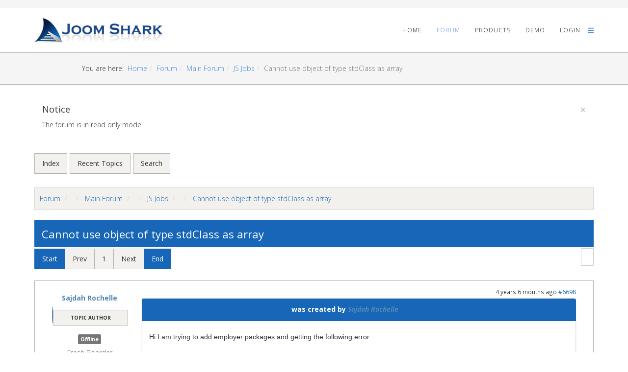

--- FILE ---
content_type: text/html; charset=utf-8
request_url: https://www.joomshark.com/index.php/forum/55-js-jobs/5310-cannot-use-object-of-type-stdclass-as-array.html
body_size: 5644
content:
<!DOCTYPE html>
<html xmlns="http://www.w3.org/1999/xhtml" xml:lang="en-gb" lang="en-gb" dir="ltr">
<head>
    <meta http-equiv="X-UA-Compatible" content="IE=edge">
    <meta name="viewport" content="width=device-width, initial-scale=1">
    
    <meta http-equiv="content-type" content="text/html; charset=utf-8" />
	<meta name="keywords" content="Cannot use object of type stdClass as array" />
	<meta name="twitter:card" content="summary" />
	<meta name="twitter:title" content="Cannot use object of type stdClass as array" />
	<meta name="twitter:description" content="Hi I am trying to add employer packages and getting the following error 

0  Cannot use object of type stdClass as array

also I have uploaded a clean install..." />
	<meta name="robots" content="index, follow" />
	<meta property="og:url" content="https://www.joomshark.com/index.php/forum/55-js-jobs/5310-cannot-use-object-of-type-stdclass-as-array.html" />
	<meta property="og:type" content="article" />
	<meta property="og:title" content="Cannot use object of type stdClass as array" />
	<meta property="og:author" content="umamir" />
	<meta property="og:description" content="Hi I am trying to add employer packages and getting the following error 

0  Cannot use object of type stdClass as array

also I have uploaded a clean install..." />
	<meta property="og:image" content="https://www.joomshark.com//media/kunena/email/hero-wide.png" />
	<meta property="article:published_time" content="2021-07-04T09:26:45+00:00" />
	<meta property="article:section" content="JS Jobs" />
	<meta property="twitter:image" content="https://www.joomshark.com//media/kunena/email/hero-wide.png" />
	<meta name="description" content="Hi I am trying to add employer packages and getting the following error 

0  Cannot use object of type stdClass as array

also I have uploaded a clean install..." />
	<meta name="generator" content="Joomla! - Open Source Content Management" />
	<title>Cannot use object of type stdClass as array - Joom Shark Forum</title>
	<link href="/templates/jobi/images/favicon.ico" rel="shortcut icon" type="image/vnd.microsoft.icon" />
	<link href="/media/kunena/cache/crypsisb3/css/kunena.css" rel="stylesheet" type="text/css" />
	<link href="https://www.joomshark.com/components/com_kunena/template/crypsisb3/assets/css/jquery.atwho-min.css" rel="stylesheet" type="text/css" />
	<link href="//fonts.googleapis.com/css?family=Open+Sans:300,300italic,regular,italic,600,600italic,700,700italic,800,800italic&amp;subset=latin" rel="stylesheet" type="text/css" />
	<link href="/templates/jobi/css/bootstrap.min.css" rel="stylesheet" type="text/css" />
	<link href="/templates/jobi/css/font-awesome.min.css" rel="stylesheet" type="text/css" />
	<link href="/templates/jobi/css/legacy.css" rel="stylesheet" type="text/css" />
	<link href="/templates/jobi/css/template.css" rel="stylesheet" type="text/css" />
	<link href="/../../kunenacustomcss/css/kunenacustom.css" rel="stylesheet" type="text/css" />
	<link href="/templates/jobi/css/presets/preset4.css" rel="stylesheet" type="text/css" class="preset" />
	<style type="text/css">
		/* Kunena Custom CSS */		.layout#kunena [class*="category"] i,
		.layout#kunena .glyphicon-topic,
		.layout#kunena #kwho i.icon-users,
		.layout#kunena#kstats i.icon-bars { color: inherit; }		.layout#kunena [class*="category"] .knewchar { color: #48a348 !important; }
		.layout#kunena sup.knewchar { color: #48a348 !important; }
		.layout#kunena .topic-item-unread { border-left-color: #48a348 !important;}
		.layout#kunena .topic-item-unread .glyphicon { color: #48a348 !important;}
		.layout#kunena .topic-item-unread i.fa { color: #48a348 !important;}
		.layout#kunena .topic-item-unread svg { color: #48a348 !important;}		.layout#kunena + div { display: block !important;}
		#kunena + div { display: block !important;}body{font-family:Open Sans, sans-serif; font-weight:300; }h1{font-family:Open Sans, sans-serif; font-weight:800; }h2{font-family:Open Sans, sans-serif; font-weight:600; }h3{font-family:Open Sans, sans-serif; font-weight:normal; }h4{font-family:Open Sans, sans-serif; font-weight:normal; }h5{font-family:Open Sans, sans-serif; font-weight:600; }h6{font-family:Open Sans, sans-serif; font-weight:600; }#sp-top-bar{ background-color:#f5f5f5;color:#999999; }#sp-copyright{ padding:15px 0px; }
	</style>
	<script type="application/json" class="joomla-script-options new">{"csrf.token":"105d6ddef5311dafd2423cc3386f704e","system.paths":{"root":"","base":""},"joomla.jtext":{"COM_KUNENA_RATE_LOGIN":"You need to be logged in to rate topic","COM_KUNENA_RATE_NOT_YOURSELF":"You cannot rate your own topic","COM_KUNENA_RATE_ALLREADY":"You have already rated this topic","COM_KUNENA_RATE_SUCCESSFULLY_SAVED":"Your rating has been successfully saved","COM_KUNENA_RATE_NOT_ALLOWED_WHEN_BANNED":"You cannot add rate when banned","COM_KUNENA_SOCIAL_EMAIL_LABEL":"E-mail","COM_KUNENA_SOCIAL_TWITTER_LABEL":"Tweet","COM_KUNENA_SOCIAL_FACEBOOK_LABEL":"Facebook","COM_KUNENA_SOCIAL_GOOGLEPLUS_LABEL":"Google+","COM_KUNENA_SOCIAL_LINKEDIN_LABEL":"LinkedIn","COM_KUNENA_SOCIAL_PINTEREST_LABEL":"Pinterest","COM_KUNENA_SOCIAL_STUMBLEUPON_LABEL":"Stumbleupon","COM_KUNENA_SOCIAL_WHATSAPP_LABEL":"WhatsApp"}}</script>
	<script src="/media/jui/js/jquery.min.js?6aeaf6b74fe278bbc7e385fae7089fdb" type="text/javascript"></script>
	<script src="/media/jui/js/jquery-noconflict.js?6aeaf6b74fe278bbc7e385fae7089fdb" type="text/javascript"></script>
	<script src="/media/jui/js/jquery-migrate.min.js?6aeaf6b74fe278bbc7e385fae7089fdb" type="text/javascript"></script>
	<script src="https://www.joomshark.com/components/com_kunena/template/crypsisb3/assets/js/main-min.js" type="text/javascript"></script>
	<script src="https://use.fontawesome.com/releases/v5.5.0/js/all.js" defer="defer" type="text/javascript"></script>
	<script src="https://use.fontawesome.com/releases/v5.5.0/js/v4-shims.js" defer="defer" type="text/javascript"></script>
	<script src="/media/system/js/core.js?6aeaf6b74fe278bbc7e385fae7089fdb" type="text/javascript"></script>
	<script src="https://www.joomshark.com/components/com_kunena/template/crypsisb3/assets/js/jquery.caret-min.js" type="text/javascript"></script>
	<script src="https://www.joomshark.com/components/com_kunena/template/crypsisb3/assets/js/jquery.atwho-min.js" type="text/javascript"></script>
	<script src="https://www.joomshark.com/components/com_kunena/template/crypsisb3/assets/js/topic-min.js" type="text/javascript"></script>
	<script src="/templates/jobi/js/bootstrap.min.js" type="text/javascript"></script>
	<script src="/templates/jobi/js/jquery.sticky.js" type="text/javascript"></script>
	<script src="/templates/jobi/js/main.js" type="text/javascript"></script>
	<script type="text/javascript">
jQuery(function($){ initTooltips(); $("body").on("subform-row-add", initTooltips); function initTooltips (event, container) { container = container || document;$(container).find(".hasTooltip").tooltip({"html": true,"container": "body"});} });jQuery(function($){ $("#modal").modal({"backdrop": true,"keyboard": true,"show": false,"remote": ""}); });jQuery(document).ready(function ($) {
				$(".current").addClass("active alias-parent-active");
				$(".alias-parent-active").addClass("active alias-parent-active");
			});
			
	</script>
	<script type="application/ld+json">
{
    "@context": "http://schema.org",
    "@type": "DiscussionForumPosting",
    "id": "https://www.joomshark.com/index.php/forum/55-js-jobs/5310-cannot-use-object-of-type-stdclass-as-array.html",
    "headline": "Cannot use object of type stdClass as array",
    "image": "https://www.joomshark.com//media/kunena/email/hero-wide.png",
    "author": {
        "@type": "Person",
        "name": "rabilal"
    },
    "interactionStatistic": {
        "@type": "InteractionCounter",
        "interactionType": "InteractionCounter",
        "userInteractionCount": 1
    }
}
	</script>

   
    </head>
<body class="site com-kunena view-topic layout-default no-task itemid-116 en-gb ltr  sticky-header layout-fluid">
    <div class="body-innerwrapper">
        <section id="sp-top-bar"><div class="container"><div class="row"><div id="sp-top1" class="col-sm-6 col-md-6"><div class="sp-column "></div></div><div id="sp-top2" class="col-sm-6 col-md-6"><div class="sp-column "></div></div></div></div></section><header id="sp-header"><div class="container"><div class="row"><div id="sp-logo" class="col-xs-8 col-sm-3 col-md-3"><div class="sp-column "><a class="logo" href="/"><h1><img class="sp-default-logo" src="/images/joomsharklogo.png" alt="JoomShark"></h1></a></div></div><div id="sp-menu" class="col-xs-4 col-sm-9 col-md-9"><div class="sp-column ">			<div class='sp-megamenu-wrapper'>
				<a id="offcanvas-toggler" href="#"><i class="fa fa-bars"></i></a>
				<ul class="sp-megamenu-parent menu-fade hidden-xs"><li class="sp-menu-item"><a  href="/index.php" >Home</a></li><li class="sp-menu-item active"><a  href="/index.php/forum.html" >Forum</a></li><li class="sp-menu-item"><a  href="http://www.joomsky.com/products.html" >Products</a></li><li class="sp-menu-item"><a  href="http://demo.joomsky.com/" >Demo</a></li><li class="sp-menu-item"><a  href="/index.php/login.html" >Login</a></li></ul>			</div>
		</div></div></div></div></header><section id="sp-page-title"><div class="container"><div class="row"><div id="sp-title" class="col-sm-4 col-md-4"><div class="sp-column "></div></div><div id="sp-breadcrumb" class="col-sm-8 col-md-8"><div class="sp-column "><div class="sp-module "><div class="sp-module-content">
<ol class="breadcrumb">
	<span>You are here: &#160;</span><li><a href="/index.php" class="pathway">Home</a></li><li><a href="/index.php/forum.html" class="pathway">Forum</a></li><li><a href="/index.php/forum/1-main-forum.html" class="pathway">Main Forum</a></li><li><a href="/index.php/forum/55-js-jobs.html" class="pathway">JS Jobs</a></li><li class="active">Cannot use object of type stdClass as array</li></ol>
</div></div></div></div></div></div></section><section id="sp-main-body"><div class="container"><div class="row"><div id="sp-component" class="col-sm-12 col-md-12"><div class="sp-column "><div id="system-message-container">
			<div id="system-message">
							<div class="alert alert-notice">
										<a class="close" data-dismiss="alert">×</a>

											<h4 class="alert-heading">Notice</h4>
						<div>
															<p>The forum is in read only mode.</p>
													</div>
									</div>
					</div>
	</div>

<div id="kunena" class="layout ">
	
<nav class="navbar navbar-default" itemscope itemtype="https://schema.org/SiteNavigationElement">
	<div class="navbar-inner">
		<div class="visible-lg">
			
<ul class="nav navbar-nav">
	<li class="item-117" ><a href="/index.php/forum/index.html" >Index</a></li><li class="item-118" ><a href="/index.php/forum/recent.html" >Recent Topics</a></li><li class="item-124" ><a href="/index.php/forum/search.html" >Search</a></li></ul>
		</div>
		<div class="hidden-desktop">
			<div class="nav navbar-nav pull-left">
				<div>
					<a class="btn btn-link" data-toggle="collapse" data-target=".knav-collapse"><span class="glyphicon glyphicon-large glyphicon-menu-hamburger" aria-hidden="true"></span> <b class="caret"></b></a>
				</div>
				<div class="knav-collapse">
<ul class="nav navbar-nav">
	<li class="item-117" ><a href="/index.php/forum/index.html" >Index</a></li><li class="item-118" ><a href="/index.php/forum/recent.html" >Recent Topics</a></li><li class="item-124" ><a href="/index.php/forum/search.html" >Search</a></li></ul>
</div>
			</div>
		</div>
			</div>
</nav>
	<ol class="breadcrumb" itemscope itemtype="https://schema.org/BreadcrumbList">
		<li class="active" itemprop="itemListElement" itemscope itemtype="https://schema.org/ListItem">
			<span class="glyphicon glyphicon-home hasTooltip" aria-hidden="true"></span>			<a itemprop="item" href="/index.php/forum.html"><span itemprop="name">Forum</span></a>
			<meta itemprop="position" content="1"/>
		</li>

					<li class="divider"><span class="glyphicon glyphicon-chevron-right" aria-hidden="true"></span></li>
			<li itemprop="itemListElement" itemscope itemtype="https://schema.org/ListItem">
				<a itemprop="item" href="/index.php/forum/1-main-forum.html"><span itemprop="name">Main Forum</span></a>
				<meta itemprop="position" content="2"/>
			</li>
					<li class="divider"><span class="glyphicon glyphicon-chevron-right" aria-hidden="true"></span></li>
			<li itemprop="itemListElement" itemscope itemtype="https://schema.org/ListItem">
				<a itemprop="item" href="/index.php/forum/55-js-jobs.html"><span itemprop="name">JS Jobs</span></a>
				<meta itemprop="position" content="3"/>
			</li>
					<li class="divider"><span class="glyphicon glyphicon-chevron-right" aria-hidden="true"></span></li>
			<li itemprop="itemListElement" itemscope itemtype="https://schema.org/ListItem">
				<a itemprop="item" href="/index.php/forum/55-js-jobs/5310-cannot-use-object-of-type-stdclass-as-array.html"><span itemprop="name">Cannot use object of type stdClass as array</span></a>
				<meta itemprop="position" content="4"/>
			</li>
		
	</ol>
<div class="kunena-topic-item ">
	
	<h1>
		<span class="glyphicon-topic glyphicon glyphicon-file"></span>				Cannot use object of type stdClass as array		
	</h1>

	<div></div>

	<div class="pull-left">
		
<nav class="hidden-xs">
	<ul class="pagination">
		<li><a class="disabled">Start</a></li><li><a class="disabled">Prev</a></li><li class="active"><a>1</a></li><li><a class="disabled">Next</a></li><li><a class="disabled">End</a></li>	</ul>
</nav>

<nav class="visible-xs-block">
	<ul class="pagination">
		<li class="active"><a>1</a></li>	</ul>
</nav>
	</div>
	<h2 class="pull-right">
		
<form action="/index.php/forum/55-js-jobs/5310-cannot-use-object-of-type-stdclass-as-array.html" method="post" class="form-search pull-right">
	<input type="hidden" name="view" value="search"/>
	<input type="hidden" name="task" value="results"/>

	
			<input type="hidden" name="ids[]" value="5310"/>
	
	<input type="hidden" name="childforums" value="1"/>
	<input type="hidden" name="105d6ddef5311dafd2423cc3386f704e" value="1" />	<div class="search">
		<input type="text" class="form-control input-sm" maxlength="64" name="query" value=""
		       placeholder="Search"/>
		<button class="btn btn-default" type="submit">
			<span class="glyphicon glyphicon-search" aria-hidden="true"></span>		</button>
	</div>
</form>
	</h2>

	<div class="clearfix"></div>

	
	
		<div class="row message">
		<div class="col-md-2 hidden-xs">
				<ul class="unstyled center profilebox">
		<li>
			<strong><a class="kwho-user hasTooltip" href="/index.php/forum/user/20545-sajdah-rochelle.html" title="View Sajdah Rochelle's Profile" >Sajdah Rochelle</a></strong>
		</li>
							<li>
				<a class="kwho-user hasTooltip" href="/index.php/forum/user/20545-sajdah-rochelle.html" title="View Sajdah Rochelle's Profile" ><span class="glyphicon glyphicon-user user-circle user-default" aria-hidden="true"></span></a>									<span class="hidden-sm hidden-md topic-starter">Topic Author</span>
								<!--
			<span class="topic-moderator"></span>
		-->			</li>
		
					<li>
				<a  href="/index.php/forum/user/20545-sajdah-rochelle.html" title="" class="label label-default ">
	Offline</a>
			</li>
		
					<li>
				Fresh Boarder			</li>
		
					<li>
				<img src="/media/kunena/ranks/rank1.gif" height="16" width="70" alt="Fresh Boarder" />			</li>
		
			</ul>
	<div class="profile-expand center">
		<span class="heading btn btn-default btn-xs heading-less"
		      style="display:none;"><span class="glyphicon glyphicon-arrow-up hasTooltip" aria-hidden="true"></span>Less</span>
		<span class="heading btn btn-default btn-xs"><span class="glyphicon glyphicon-arrow-down hasTooltip" aria-hidden="true"></span>More</span>
		<div class="content" style="display:none;">
			<ul>
									<li>
						Posts: 1					</li>
				
				
									<li>
						Thank you received: 0					</li>
				
				
				
				
									<li>
											</li>
				
				
				
									<li>
						<span data-toggle="tooltip" data-placement="right" title="Click here to send a private message to this user." ></span>					</li>
				
				
							</ul>
		</div>
	</div>
		</div>
		<div class="col-md-10 message-published">
			
	<small class="text-muted pull-right">
				<span class="glyphicon glyphicon-time" aria-hidden="true"></span>		<span class="kdate " title="04 Jul 2021 09:26">4 years 6 months ago</span>				<a href="#6698" id="6698"
		   rel="canonical">#6698</a>
		<span class="visible-xs">by <a class="kwho-user hasTooltip" href="/index.php/forum/user/20545-sajdah-rochelle.html" title="View Sajdah Rochelle's Profile" rel="nofollow">Sajdah Rochelle</a></span>
	</small>

	<div class="badger-left badger-info  message-published">
		<div class="kmessage">
			<div class="mykmsg-header">
				<em><a href="/index.php/forum/55-js-jobs/5310-cannot-use-object-of-type-stdclass-as-array.html#6698" title="Hi I am trying to add employer packages and getting the following error 

0  Cannot use object of type stdClass as array

also I have uploaded a clean install and the &amp;quot;Manager&amp;quot; tab says there is the..." class="hasTooltip topictitle">Cannot use object of type stdClass as array</a></em> was created by <em><a class="kwho-user hasTooltip" href="/index.php/forum/user/20545-sajdah-rochelle.html" title="View Sajdah Rochelle's Profile" rel="nofollow">Sajdah Rochelle</a></em>			</div>
			<div class="kmsg">
				Hi I am trying to add employer packages and getting the following error <br />
<br />
0  Cannot use object of type stdClass as array<br />
<br />
also I have uploaded a clean install and the &quot;Manager&quot; tab says there is the module &quot;JS Jobs Login&quot; in the modules. But is it is not in the modules section. Therefore I can't edit it. 			</div>
		</div>
			</div>


															</div>
	</div>

	<div class="row message">
		<div class="col-md-2 hidden-xs">
				<ul class="unstyled center profilebox">
		<li>
			<strong><a class="kwho-admin hasTooltip" href="/index.php/forum/user/62-ahmad.html" title="View Ahmad's Profile" >Ahmad</a></strong>
		</li>
							<li>
				<a class="kwho-admin hasTooltip" href="/index.php/forum/user/62-ahmad.html" title="View Ahmad's Profile" ><span class="glyphicon glyphicon-user user-circle user-default" aria-hidden="true"></span></a>								<!--
			<span class="topic-moderator"></span>
		-->			</li>
		
					<li>
				<a  href="/index.php/forum/user/62-ahmad.html" title="" class="label label-default ">
	Offline</a>
			</li>
		
					<li>
				Administrator			</li>
		
					<li>
				<img src="/media/kunena/ranks/rankadmin.gif" height="16" width="70" alt="Administrator" />			</li>
		
			</ul>
	<div class="profile-expand center">
		<span class="heading btn btn-default btn-xs heading-less"
		      style="display:none;"><span class="glyphicon glyphicon-arrow-up hasTooltip" aria-hidden="true"></span>Less</span>
		<span class="heading btn btn-default btn-xs"><span class="glyphicon glyphicon-arrow-down hasTooltip" aria-hidden="true"></span>More</span>
		<div class="content" style="display:none;">
			<ul>
									<li>
						Posts: 933					</li>
				
									<li>
						Karma: 12					</li>
				
									<li>
						Thank you received: 28					</li>
				
				
				
				
									<li>
											</li>
				
				
				
									<li>
						<span data-toggle="tooltip" data-placement="right" title="Click here to send a private message to this user." ></span>					</li>
				
				
							</ul>
		</div>
	</div>
		</div>
		<div class="col-md-10 message-published">
			
	<small class="text-muted pull-right">
				<span class="glyphicon glyphicon-time" aria-hidden="true"></span>		<span class="kdate " title="09 Jul 2021 07:15">4 years 6 months ago</span>				<a href="#6703" id="6703"
		   rel="canonical">#6703</a>
		<span class="visible-xs">by <a class="kwho-admin hasTooltip" href="/index.php/forum/user/62-ahmad.html" title="View Ahmad's Profile" rel="nofollow">Ahmad</a></span>
	</small>

	<div class="badger-left badger-info  badger-moderator  message-published">
		<div class="kmessage">
			<div class="mykmsg-header">
				Replied by <em><a class="kwho-admin hasTooltip" href="/index.php/forum/user/62-ahmad.html" title="View Ahmad's Profile" rel="nofollow">Ahmad</a></em> on topic <em><a href="/index.php/forum/55-js-jobs/5310-cannot-use-object-of-type-stdclass-as-array.html#6698" title="Hi I am trying to add employer packages and getting the following error 

0  Cannot use object of type stdClass as array

also I have uploaded a clean install and the &amp;quot;Manager&amp;quot; tab says there is the..." class="hasTooltip topictitle">Cannot use object of type stdClass as array</a></em>			</div>
			<div class="kmsg">
				Hi,<br />
<br />
Please open support ticket at joomsky.com			</div>
		</div>
					<div class="ksig">
				<hr>
				<span class="ksignature">Please write your valuable review <a href="http://extensions.joomla.org/extensions/extension/ads-a-affiliates/jobs-a-recruitment/js-jobs" class="bbcode_url" rel="nofollow noopener noreferrer" target="_blank">
	JS Jobs</a>
 and <a href="http://extensions.joomla.org/extensions/extension/clients-a-communities/help-desk/js-support-ticket" class="bbcode_url" rel="nofollow noopener noreferrer" target="_blank">
	JS Support Ticket</a>
 at JED.</span>
			</div>
			</div>


															</div>
	</div>


	<div class="pull-left">
		
<nav class="hidden-xs">
	<ul class="pagination">
		<li><a class="disabled">Start</a></li><li><a class="disabled">Prev</a></li><li class="active"><a>1</a></li><li><a class="disabled">Next</a></li><li><a class="disabled">End</a></li>	</ul>
</nav>

<nav class="visible-xs-block">
	<ul class="pagination">
		<li class="active"><a>1</a></li>	</ul>
</nav>
	</div>
	<div class="pull-right">
		
<form action="/index.php/forum/55-js-jobs/5310-cannot-use-object-of-type-stdclass-as-array.html" method="post" class="form-search pull-right">
	<input type="hidden" name="view" value="search"/>
	<input type="hidden" name="task" value="results"/>

	
			<input type="hidden" name="ids[]" value="5310"/>
	
	<input type="hidden" name="childforums" value="1"/>
	<input type="hidden" name="105d6ddef5311dafd2423cc3386f704e" value="1" />	<div class="search">
		<input type="text" class="form-control input-sm" maxlength="64" name="query" value=""
		       placeholder="Search"/>
		<button class="btn btn-default" type="submit">
			<span class="glyphicon glyphicon-search" aria-hidden="true"></span>		</button>
	</div>
</form>
	</div>

	<div></div>

	
	<form action="/index.php/forum.html" id="jumpto" name="jumpto" method="post"
      target="_self">
	<input type="hidden" name="view" value="category"/>
	<input type="hidden" name="task" value="jump"/>
	<span><select name="catid" id="catid" class="inputbox fbs" size="1" onchange = "this.form.submit()"><option value="0">Board Categories</option>
<option value="1" selected="selected"> Main Forum</option>
<option value="55">-  JS Jobs</option>
<option value="4">- -  Welcome to JS Jobs Forum</option>
<option value="5">- -  Installation</option>
<option value="6">- -  Administration Area</option>
<option value="7">- -  Form Not Working</option>
<option value="8">- -  Job Posting Issues</option>
<option value="3">- -  Suggestion Box</option>
<option value="11">- -  Version 1.0.5</option>
<option value="12">- -  Version 1.0.6</option>
<option value="10">- -  Others</option>
<option value="9">- -  Language Translation</option>
<option value="54">- -  Android Application</option>
<option value="57">-  JS Support Ticket - WP</option>
<option value="58">-  JS Support Ticket for Joomla</option>
<option value="59">-  JS Vehicle Manager</option>
</select></span>
</form>
	<div class="clearfix"></div>
	<div class="pull-right"></div>
</div>
	<ol class="breadcrumb" itemscope itemtype="https://schema.org/BreadcrumbList">
		<li class="active" itemprop="itemListElement" itemscope itemtype="https://schema.org/ListItem">
			<span class="glyphicon glyphicon-home hasTooltip" aria-hidden="true"></span>			<a itemprop="item" href="/index.php/forum.html"><span itemprop="name">Forum</span></a>
			<meta itemprop="position" content="1"/>
		</li>

					<li class="divider"><span class="glyphicon glyphicon-chevron-right" aria-hidden="true"></span></li>
			<li itemprop="itemListElement" itemscope itemtype="https://schema.org/ListItem">
				<a itemprop="item" href="/index.php/forum/1-main-forum.html"><span itemprop="name">Main Forum</span></a>
				<meta itemprop="position" content="2"/>
			</li>
					<li class="divider"><span class="glyphicon glyphicon-chevron-right" aria-hidden="true"></span></li>
			<li itemprop="itemListElement" itemscope itemtype="https://schema.org/ListItem">
				<a itemprop="item" href="/index.php/forum/55-js-jobs.html"><span itemprop="name">JS Jobs</span></a>
				<meta itemprop="position" content="3"/>
			</li>
					<li class="divider"><span class="glyphicon glyphicon-chevron-right" aria-hidden="true"></span></li>
			<li itemprop="itemListElement" itemscope itemtype="https://schema.org/ListItem">
				<a itemprop="item" href="/index.php/forum/55-js-jobs/5310-cannot-use-object-of-type-stdclass-as-array.html"><span itemprop="name">Cannot use object of type stdClass as array</span></a>
				<meta itemprop="position" content="4"/>
			</li>
		
	</ol>


	<div class="center">
		Time to create page: 0.034 seconds	</div>
</div>
<div style="text-align:center;"><a href="/index.php/forum/credits.html" style="display: inline !important; visibility: visible !important; text-decoration: none !important;">Powered by</a> <a href="https://www.kunena.org"
			target="_blank" rel="noopener noreferrer" style="display: inline !important; visibility: visible !important; text-decoration: none !important;">Kunena Forum</a></div></div></div></div></div></section><section id="sp-copyright"><div class="container"><div class="row"><div id="sp-copyright" class="col-sm-12 col-md-12"><div class="sp-column "><span class="sp-copyright"> Copyright ©  {year} Joom Shark. All Rights Reserved by Buruj Solutions</span></div></div></div></div></section>
        <div class="offcanvas-menu">
            <a href="#" class="close-offcanvas"><i class="fa fa-remove"></i></a>
            <div class="offcanvas-inner">
                                    <p class="alert alert-warning">Please publish modules in <strong>offcanvas</strong> position.</p>
                            </div>
        </div>
    </div>
        
<script defer src="https://static.cloudflareinsights.com/beacon.min.js/vcd15cbe7772f49c399c6a5babf22c1241717689176015" integrity="sha512-ZpsOmlRQV6y907TI0dKBHq9Md29nnaEIPlkf84rnaERnq6zvWvPUqr2ft8M1aS28oN72PdrCzSjY4U6VaAw1EQ==" data-cf-beacon='{"version":"2024.11.0","token":"41624a4e75e546669c1498cb920c8644","r":1,"server_timing":{"name":{"cfCacheStatus":true,"cfEdge":true,"cfExtPri":true,"cfL4":true,"cfOrigin":true,"cfSpeedBrain":true},"location_startswith":null}}' crossorigin="anonymous"></script>
</body>
</html>


--- FILE ---
content_type: text/css
request_url: https://www.joomshark.com/media/kunena/cache/crypsisb3/css/kunena.css
body_size: 11110
content:
@charset "utf-8";
#kunena.layout .red {
  color: #e80f22 !important;
}
#kunena.layout .orange {
  color: #eb6301 !important;
}
#kunena.layout .yellow {
  color: #fcd115 !important;
}
#kunena.layout .green {
  color: #80ba01 !important;
}
#kunena.layout .lightblue {
  color: #b9e8fa !important;
}
#kunena.layout .blue {
  color: #0072c6 !important;
}
#kunena.layout .grey {
  color: #cccccc !important;
}
#kunena.layout .filter {
  width: auto;
}
#kunena.layout a:active,
#kunena.layout a:focus,
#kunena.layout select:focus,
#kunena.layout input[type='file']:focus,
#kunena.layout input[type='radio']:focus,
#kunena.layout input[type='checkbox']:focus {
  outline: 0 !important;
}
#kunena.layout h1 {
  font-size: 22px;
  line-height: 24px;
}
#kunena.layout h1 small {
  font-size: 16.25px;
}
#kunena.layout h2 {
  font-size: 20px;
  padding-top: 0;
  margin-top: 0;
}
#kunena.layout h3 {
  font-size: 18px;
}
#kunena.layout .kgooglemap {
  width: 100%;
  display: block;
  height: 480px;
  overflow: hidden;
  position: relative;
}
#kunena.layout .kgooglemap img {
  max-width: none !important;
}
#kunena.layout sup.knewchar {
  padding-left: 3px;
}
#kunena.layout .kfrontend {
  padding: 20px 0;
  margin-bottom: 20px;
  clear: both;
}
#kunena.layout .kfrontend .section {
  margin-bottom: 20px;
}
#kunena.layout .kfrontend:hover .btn,
#kunena.layout .kprofile:hover .kinfo {
  visibility: visible;
}
#kunena.layout .kfrontend .btn,
#kunena.layout .kprofile .kinfo {
  visibility: hidden;
}
#kunena.layout .navbar-inner {
  padding: 0;
}
#kunena.layout #messages li {
  float: left;
  margin-bottom: 30px;
  padding-bottom: 30px;
}
#kunena.layout .message {
  margin: 20px 0;
}
#kunena.layout .btn-marging {
  margin-bottom: 0;
}
#kunena.layout .kreply-form {
  display: none;
  margin-left: 20px;
  margin-bottom: 30px;
  box-shadow: 0 0 6px #B2B2B2;
}
#kunena.layout .kmsgattach {
  padding-left: 30px;
  padding-top: 10px;
}
#kunena.layout .pagination {
  margin: 3px 0;
}
#kunena.layout .kfile-input-textbox {
  display: inline-block;
}
#kunena.layout .kattachment {
  padding-top: 5px;
}
#kunena.layout .kattachment-insert {
  margin-left: 20px;
}
#kunena.layout img {
  max-width: 100%;
  width: auto \9;
  height: auto;
  display: inline-block;
}
#kunena.layout .table {
  float: left;
}
#kunena.layout .form-search {
  margin: 0;
}
#kunena.layout .kpoll {
  padding-left: 90px;
}
#kunena.layout .thumbnail {
  border-color: #ddd;
  border-radius: 4px;
}
#kunena.layout .thumbnails li {
  margin: 0;
  padding: 0;
  width: 23%;
  padding-right: 2%;
  float: left;
  display: inline-block;
}
#kunena.layout .topic-starter-circle,
#kunena.layout .topic-moderator-circle {
  padding-top: 30px !important;
  margin-top: -20px !important;
}
#kunena.layout .topic-starter {
  display: inline-block;
  height: auto;
  border-radius: 0 0 4px 4px;
  white-space: nowrap;
  border: 1px solid #ddd;
  border-top: 0 none;
  padding: 4px 8px 10px;
  color: #3a87ad;
  line-height: 1em;
  font-size: 10px;
  font-weight: bold;
  text-transform: uppercase;
  width: 100%;
}
#kunena.layout .topic-moderator {
  display: inline-block;
  height: auto;
  border-radius: 0 0 4px 4px;
  white-space: nowrap;
  border: 1px solid #ddd;
  border-top: 0 none;
  padding: 4px 8px 10px;
  color: red;
  line-height: 1em;
  font-size: 10px;
  font-weight: bold;
  text-transform: uppercase;
  width: 100%;
}
#kunena.layout hr {
  margin: 0;
}
#kunena.layout .kfrontend .table td {
  padding: 10px;
}
#kunena.layout .kfrontend .table td h1,
#kunena.layout .kfrontend .table td h2,
#kunena.layout .kfrontend .table td h3,
#kunena.layout .kfrontend .table td h4,
#kunena.layout .kfrontend .table td h5,
#kunena.layout .kfrontend .table td h6 {
  margin: 0 !important;
  line-height: 20px;
}
#kunena.layout .unstyled,
#kunena.layout .inline li,
#kunena.layout #kstats li {
  list-style: none;
}
#kunena.layout .profilebox li {
  list-style: none;
  padding: 0;
  margin: 0;
  line-height: 1.4em;
}
#kunena.layout .viewsnum,
#kunena.layout .repliesnum {
  font-size: 110%;
  float: right;
}
#kunena.layout .breadcrumb {
  padding: 0;
  margin-bottom: 20px;
  background-color: transparent;
}
#kunena.layout input[type='checkbox'] {
  zoom: 1;
  filter: alpha(opacity=50);
  opacity: 0.5;
}
#kunena.layout a:focus,
#kunena.layout .btn:focus {
  outline: none !important;
}
#kunena.layout .qreply {
  min-height: 150px !important;
  width: 98%;
}
#kunena.layout .desc {
  display: block;
}
#kunena.layout .horizontal-message {
  border: 1px solid #ddd;
  box-shadow: 0 1px 3px rgba(0,0,0,0.1);
  margin-top: 20px;
  min-height: 140px;
  margin-bottom: 20px;
  border-radius: 4px;
}
#kunena.layout .horizontal-message .kmessage {
  padding: 5px 10px 0;
}
#kunena.layout [class*="horizontal-message-top"] {
  position: relative;
}
#kunena.layout .horizontal-message-top:after {
  content: attr(data-badger);
  position: absolute;
  top: 0;
  font-weight: bold;
  padding: 8px 12px !important;
  margin-top: -10px !important;
  border-right: 1px solid #ddd;
  border-bottom: 1px solid #ddd;
  border-top: 0 !important;
  border-left: 0 !important;
}
#kunena.layout [class*="horizontal-message-bottom"] {
  position: relative;
}
#kunena.layout .horizontal-message-bottom:after {
  content: attr(data-badger);
  position: absolute;
  top: 0;
  font-weight: bold;
  padding: 8px 12px !important;
  border-right: 1px solid #ddd;
  border-bottom: 1px solid #ddd;
}
#kunena.layout .horizontal-message [class*="badger-left"] {
  position: relative;
  margin: -8px 0 0 0;
  padding: 0 9px 0 3px !important;
  border-radius: 4px;
  border: 0;
  box-shadow: none;
}
#kunena.layout .message-bottom [class*="badger-left"] {
  margin: 0;
}
#kunena.layout [class*="badger-left"] {
  position: relative;
  margin: 15px 0;
  padding: 39px 19px 0 14px;
  border-radius: 4px;
  min-height: 180px;
  border: 1px solid #ddd;
  box-shadow: 0 1px 3px rgba(0,0,0,0.1);
}
#kunena.layout [class*="badger"]:after {
  content: attr(data-badger);
  position: absolute;
  top: 0;
  padding: 8px 12px;
  font-weight: bold;
  border-right: 1px solid #ddd;
  border-bottom: 1px solid #ddd;
}
#kunena.layout .badger-left:after {
  left: 0;
  border-radius: 4px 0 4px 0;
}
#kunena.layout .badger-info:after {
  background: rgba(229,229,229,0.4);
}
#kunena.layout .badger-solved {
  border: 1px solid #5cb85c;
  background-color: honeydew;
}
#kunena.layout legend {
  color: inherit;
}
#kunena.layout div.kmsgtext-article,
#kunena.layout div.kmsgtext-quote,
#kunena.layout div.kmsgtext-hide,
#kunena.layout div.kmsgtext-code,
#kunena.layout div.kmsgtext-confidential {
  font-size: 12px;
  line-height: 18px;
  -moz-tab-size: 4;
  tab-size: 4;
  border-radius: 3px;
  display: block;
  border: 1px solid #e5e5e5;
  margin: 5px;
  padding: 15px;
  font-style: italic;
}
#kunena.layout .mykmsg-header {
  margin-top: 0;
  background: rgba(229,229,229,0.4);
  padding: 10px 19px 12px 14px !important;
  margin-left: -15px;
  margin-right: -20px;
  font-weight: bold;
  border-top-left-radius: 4px;
  border-top-right-radius: 4px;
}
#kunena.layout .badger-left::after {
  border-radius: 0 !important;
  height: 0 !important;
}
#kunena.layout [class*="badger"]::after {
  padding: 0;
  border-right: none !important;
  border-bottom: none !important;
}
#kunena.layout [class*="badger-left"] {
  padding: 0 19px 0 14px !important;
}
#kunena.layout #kwho > div > p,
#kunena.layout #kstats > div > p {
  margin: 0;
}
#kunena.layout form {
  margin: 0;
}
#kunena.layout .timefilter {
  padding-right: 10px;
}
#kunena.layout .kmsg {
  margin: 20px 0;
  word-wrap: break-word;
  font-family: "Segoe UI", "Segoe UI Emoji", "Segoe UI Symbol", Helvetica, Arial, sans-serif;
}
#kunena.layout .input-xxlarge {
  width: 98%;
  height: 100%;
}
#kunena.layout .kprofile-down {
  margin-top: 13px;
  border: 1px solid rgba(0,0,0,0.1);
  background: rgba(0,0,0,0.02);
  border-radius: 5px;
}
#kunena.layout .profilebox {
  padding: 0;
  margin-top: -5px;
}
#kunena.layout .dl-horizontal dt {
  width: auto;
}
#kunena.layout .row > .col-md-12 > .row > .col-md-12 {
  width: 110%;
  margin-right: -60px;
}
#kunena.layout .chzn-container,
#kunena.layout .chzn-drop {
  max-width: 100% !important;
}
#kunena.layout #kchecktarget:disabled {
  display: none;
}
#kunena.layout div.navbar > div > div.visible-sm.hidden-md > ul {
  padding-top: 0;
  padding-left: 10px;
  margin-top: 5px;
}
#kunena.layout #ktopicsform {
  padding-bottom: 10px;
}
#kunena.layout .topic-item-unread {
  border-left: 3px solid green;
  border-radius: 2px 0 2px 0;
}
#kunena.layout .kmessage {
  min-height: 120px;
  padding-bottom: 10px;
}
#kunena.layout .ksig {
  margin: 5px;
  min-height: 20px;
}
#kunena.layout .ksignature {
  margin-top: 15px;
}
#kunena.layout .vid {
  position: relative;
  padding-bottom: 56.25%;
  padding-top: 30px;
  height: 0;
  overflow: hidden;
}
#kunena.layout .vid iframe,
#kunena.layout .vid object,
#kunena.layout .vid embed {
  position: absolute;
  top: 0;
  left: 0;
  width: 100%;
  height: 100%;
}
#kunena.layout .khistory {
  min-height: 150px;
}
#kunena.layout #kchecktask {
  margin: 0;
}
#kunena.layout .table th,
#kunena.layout .table td {
  line-height: 20px;
}
#kunena.layout .message-deleted {
  background-color: rgba(0,0,0,0.1);
  margin-bottom: 15px;
  border-radius: 5px;
  padding: 19px 19px 8px 14px;
}
#kunena.layout .input-group {
  margin: 0;
}
#kunena.layout .btn-toolbar {
  margin: 0;
}
#kunena.layout .form-search .input-group {
  margin: 3px 0;
}
#kunena.layout table .well {
  margin-bottom: 0;
}
#kunena.layout .filter-state {
  font-size: 150%;
}
#kunena.layout .filter-state .btn {
  padding: 0 6px;
  vertical-align: inherit;
  font-size: inherit;
  line-height: 150%;
}
#kunena.layout .nav .dropdown-menu a {
  text-decoration: none;
}
#kunena.layout .nav .dropdown-menu a .btn-link {
  margin-left: -120px;
}
#kunena.layout .profile-horizontal-top {
  padding: 10px 5px 5px 5px;
  border-bottom: 1px solid #ddd;
  background-color: rgba(229,229,229,0.4);
  box-shadow: 0 1px 3px rgba(0,0,0,0.1);
  margin-bottom: 10px;
  min-height: 110px;
}
#kunena.layout .profile-horizontal-bottom {
  padding: 10px 5px 5px 5px;
  border-top: 1px solid #ddd;
  background-color: rgba(229,229,229,0.4);
  box-shadow: 0 1px 3px rgba(0,0,0,0.1);
  min-height: 110px;
}
#kunena.layout .table .pagination {
  max-height: 25px;
}
#kunena.layout .dropdown-menu .form-inline {
  margin: 0;
}
#kunena.layout .profile-expand .content ul {
  margin: 0;
}
#kunena.layout .kfrontend .inline > li {
  float: left;
}
#kunena.layout #kbbcode-poll-options {
  margin: 20px 0;
}
#kunena.layout .collapse .table {
  margin-bottom: 0;
}
#kunena.layout h2 .pull-right select {
  line-height: 40px;
  margin: 0;
}
#kunena.layout .pagination {
  padding: 0;
}
#kunena.layout .pagination ul > li {
  display: inline;
}
#kunena.layout .pagination-small ul > li > a,
#kunena.layout .pagination-small ul > li > span {
  padding: 4px 6px !important;
  line-height: 15px !important;
}
#kunena.layout .pagination ul > li > a,
#kunena.layout .pagination ul > li > span {
  float: left;
  padding: 4px 12px;
  line-height: 20px;
  background-color: transparent;
  border: 1px solid #dddddd;
  margin: 0;
}
#kunena.layout #recent-topics .col-md-2,
#kunena.layout #recent-topics .col-md-10 {
  margin-left: 0;
}
#kunena.layout #recent-topics img.img-thumbnail {
  vertical-align: text-top;
  margin-right: 10px;
}
#kunena.layout .nowrap {
  white-space: nowrap;
}
#kunena.layout div.btn-toolbar .font-size-is-default {
  font-size: 16px;
  line-height: 1.7em;
}
#kunena.layout select#categorylist {
  width: 100%;
}
#kunena.layout div#editprofile input,
#kunena.layout div#editprofile select,
#kunena.layout div#home input,
#kunena.layout div#home select,
#kunena.layout div#editsettings select {
  float: left;
  margin: 0 5px 0 0;
}
#kunena.layout .collapse {
  transition: height 0.01s;
}
#kunena.layout div.kmsg > li {
  margin-left: 20px;
}
#kunena.layout .kcontenttablespacer {
  border-bottom-color: #BFC3C6;
}
#kunena.layout .krow1-stickymsg:nth-child(odd) {
  background-color: #F2F1EE;
}
#kunena.layout .krow1-stickymsg:nth-child(even) {
  background-color: #FFFFFF;
}
#kunena.layout #logout-form {
  float: left;
}
#kunena.layout #logout-form .btn-link {
  text-decoration: none;
  margin-left: 5px;
}
#kunena.layout small.text-muted {
  margin-top: -10px;
}
#kunena.layout #credits .dl-horizontal dt {
  text-align: left !important;
  margin-left: 10px;
}
#kunena.layout #credits .dl-horizontal dd {
  margin-left: 160px !important;
}
#kunena.layout #credits dd,
#kunena.layout #credits dt {
  padding: 5px 0;
}
#kunena.layout #credits dt {
  font-weight: normal !important;
}
#kunena.layout #credits .dl-horizontal dt:nth-child(odd),
#kunena.layout #credits .dl-horizontal dd:nth-child(even) {
  background-color: #f9f9f9;
}
#kunena.layout .credits {
  border: 1px solid #e5e5e5;
  border-radius: 10px;
  padding: 0 20px;
}
#kunena.layout .glyphicon .glyphicon-chevron-right {
  font-size: 80%;
  padding-bottom: 3px;
}
#kunena.layout #topic-actions {
  padding-bottom: 10px;
}
#kunena.layout .navbar-nav > li > .dropdown-menu {
  margin-top: 5px;
}
#kunena.layout #status-form label.btn a.btn {
  padding: 0 0 0 5px;
}
#kunena.layout .navbar .btn,
#kunena.layout .navbar .btn-group {
  margin-top: 0;
}
#kunena.layout #nav-menu {
  width: 190px;
}
#kunena.layout #nav-menu a {
  padding: 5px 10px 5px 15px;
}
#kunena.layout #nav-menu img {
  margin-left: -5px;
}
#kunena.layout select#postcatid {
  width: 100%;
  margin-left: -10px;
}
#kunena.layout .fa-big,
#kunena.layout .icon-big {
  font-size: 32px;
  margin-top: 20px;
  margin-left: 5px;
}
#kunena.layout .glyphicon-big {
  font-size: 32px;
}
#kunena.layout .glyphicon-topic {
  font-size: 28px;
}
#kunena.layout .glyphicon-super {
  margin-top: 20px;
  margin-left: 5px;
  font-size: 48px;
  text-align: center;
}
#kunena.layout #ktopicsform [class*='span'] {
  margin-left: 0 !important;
}
#kunena.layout .ip {
  padding-right: 10px;
}
#kunena.layout .report {
  margin-left: 20px;
  text-decoration: none;
}
#kunena.layout .intro {
  margin: 0 0 10px 60px;
}
#kunena.layout input[type=radio] + label {
  display: inline-block;
  border: 1px solid rgba(0,0,0,0);
  margin: -2px -3px;
  padding: 4px 12px;
  background-color: transparent;
}
#kunena.layout input[type=radio]:checked + label {
  background: rgba(0,0,0,0.07) none;
  border: 1px solid rgba(0,0,0,0.2);
  border-radius: 4px;
}
#kunena.layout input[type=radio] {
  display: none;
}
#kunena.layout div#kwho .well,
#kunena.layout div#kstats .well {
  padding-left: 25px;
}
#kunena.layout #editavatar input[type=radio],
#kunena.layout #poll-vote input[type=radio],
#kunena.layout #search input[type=radio] {
  display: inline-block;
}
#kunena.layout ul.inline span.kicon {
  height: 24px;
  transform: scale(0.5);
  margin-bottom: -7px;
}
#kunena.layout ul.list-inline .glyphicon,
#kunena.layout ul.list-inline i {
  padding-top: 2px;
  padding-right: 5px;
}
#kunena.layout #kwho .glyphicon-super,
#kunena.layout #kstats .glyphicon-super,
#kunena.layout [class*="category"] .glyphicon-super {
  margin-top: 12px;
  padding-right: 8px;
  padding-left: 20px;
}
#kunena.layout #search [class*='span'] {
  margin-left: 6px;
}
#kunena.layout div.pagination a.disabled,
#kunena.layout div.pagination a.disabled:hover {
  color: #999999;
}
#kunena.layout .badge {
  white-space: normal;
}
#kunena.layout .container-fluid {
  padding: 0;
}
#kunena.layout .btn .caret {
  margin-bottom: 0 !important;
}
#kunena.layout .knav-collapse.collapse {
  height: auto;
}
#kunena.layout .knav-collapse > .nav {
  display: none;
}
#kunena.layout .knav-collapse.collapse.in > .nav {
  display: inline-block;
}
#kunena.layout .btn-toolbar .btn.fa:before,
#kunena.layout #search .btn.fa:before {
  content: "\f106";
  font-size: 14px;
}
#kunena.layout .btn-toolbar .btn.fa.collapsed:before,
#kunena.layout #search .btn.fa.collapsed:before {
  content: "\f107";
  font-size: 14px;
}
#kunena.layout .btn-toolbar .btn.b3:before,
#kunena.layout #search .btn.b3:before {
  content: "\e260";
  font-size: 14px;
  font-family: "Glyphicons Halflings", serif;
}
#kunena.layout .btn-toolbar .btn.b3.collapsed:before,
#kunena.layout #search .btn.b3.collapsed:before {
  content: "\e259";
  font-family: "Glyphicons Halflings", serif;
  font-size: 14px;
}
#kunena.layout .btn-toolbar .btn.b2:before,
#kunena.layout #search .btn.b2:before {
  background-position: -288px -120px;
  font-size: 14px;
}
#kunena.layout .btn-toolbar .btn.b2.collapsed:before,
#kunena.layout #search .btn.b2.collapsed:before {
  background-position: -313px -119px;
  font-size: 14px;
}
#kunena.layout .center {
  margin: 0 auto;
  text-align: center;
}
#kunena.layout .form-group label {
  float: left;
  text-align: left;
  font-weight: normal;
}
#kunena.layout .form-group select {
  display: inline-block;
  width: auto;
  vertical-align: middle;
}
#kunena.layout .search {
  padding: 5px 0;
  width: 230px;
  height: 30px;
  position: relative;
  float: left;
  line-height: 22px;
}
#kunena.layout .search input {
  position: absolute;
  width: 0;
  float: Left;
  margin-left: 210px;
  -webkit-transition: all 0.7s ease-in-out;
  -moz-transition: all 0.7s ease-in-out;
  -o-transition: all 0.7s ease-in-out;
  transition: all 0.7s ease-in-out;
  height: 30px;
  line-height: 18px;
  padding: 0 2px 0 2px;
  border-radius: 1px;
}
#kunena.layout .search:hover input,
#kunena.layout .search input:focus {
  width: 200px;
  margin-left: 0;
}
#kunena.layout .search .btn {
  height: 30px;
  position: absolute;
  right: 0;
  top: 5px;
  border-radius: 1px;
}
#kunena.layout .search .btn i {
  margin-top: -3px;
}
#kunena.layout .glyphicon-white {
  color: #FFF;
}
#kunena.layout .dropdown-menu form {
  padding: 10px;
}
#kunena.layout .dropdown-menu {
  min-width: 220px;
}
#kunena.layout #filter-time {
  margin-top: 25px;
}
#kunena.layout .container-fluid [class*="col"] {
  padding-left: 0;
}
#kunena.layout .form-control {
  height: auto;
  font-size: 15px;
  width: 100%;
}
#kunena.layout i {
  margin: 0;
}
#kunena.layout .legend i {
  padding-right: 5px;
}
#kunena.layout label.radio {
  padding-left: 20px;
}
#kunena.layout .navbar-nav {
  margin: 0;
}
#kunena.layout textarea {
  width: 100%;
}
#kunena.layout .moved,
#kunena.layout .message-unapproved .badger-left,
#kunena.layout .unapproved,
#kunena.layout .category-stickymsg,
#kunena.layout .deleted {
  background-color: rgba(0,0,0,0.05) !important;
}
#kunena.layout .badger-solved {
  border: 1px solid #5cb85c;
  background-color: honeydew;
}
#kunena.layout table .col-md-1 {
  width: 5.6666666%;
}
#kunena.layout .form-group .pull-right .input-group-btn {
  width: auto;
  white-space: nowrap;
  vertical-align: middle;
}
#kunena.layout ul.inline > li > a > I {
  margin-left: 5px;
  margin-right: 5px;
  font-size: 16px;
}
#kunena.layout .img-rounded {
  border: 1px solid #ccc;
  background-color: #fff;
}
#kunena.layout .horizontal-message-top {
  position: relative;
  margin: 0;
  padding: 0;
  border-radius: 4px;
  min-height: 180px;
  border: 0;
  box-shadow: 0 1px 3px rgba(0,0,0,0.1);
}
#kunena.layout #modified_reason {
  margin-top: -60px;
  padding-bottom: 50px;
}
#kunena.layout #kbbcode-poll-options .polloption {
  padding: 5px 0;
}
#kunena.layout #kmoderate-mode-selected,
#kunena.layout #kmoderate-mode-newer {
  display: inline-block;
}
#kunena.layout #categoryactions ul {
  padding: 0;
}
#kunena.layout .thumbnails li,
#kunena.layout .profile-expand li {
  list-style: none;
}
#kunena.layout .profile-expand ul {
  padding: 0;
}
#kunena.layout .solved {
  font-size: 100%;
  text-transform: uppercase;
}
#kunena.layout .solved b {
  padding-left: 10px;
}
#kunena.layout .nav .open > a,
#kunena.layout .nav .open > a:hover,
#kunena.layout .nav .open > a:focus,
#kunena.layout .nav > li > a:hover,
#kunena.layout .nav > li > a:focus {
  background-color: transparent;
}
#kunena.layout #editprofile #birthdate {
  margin-left: -15px;
}
#kunena.layout #params_language,
#kunena.layout #params_timezone,
#kunena.layout #params_editor {
  display: block;
  width: 100%;
  height: 34px;
  padding: 6px 12px;
  font-size: 14px;
  line-height: 1.4285;
  color: #555555;
  background: #ffffff none;
  border: 1px solid #cccccc;
  border-radius: 4px;
  -webkit-box-shadow: inset 0 1px 1px rgba(0,0,0,0.075);
  box-shadow: inset 0 1px 1px rgba(0,0,0,0.075);
  -webkit-transition: border-color ease-in-out .15s, -webkit-box-shadow ease-in-out .15s;
  -o-transition: border-color ease-in-out .15s, box-shadow ease-in-out .15s;
  transition: border-color ease-in-out .15s, box-shadow ease-in-out .15s;
}
#kunena.layout tfoot .form-group {
  margin-bottom: 0;
}
#kunena.layout [id*="category"] ul.inline,
#kunena.layout .pagination-small {
  padding: 0;
}
#kunena.layout .profile-horizontal-bottom li,
#kunena.layout .profile-horizontal-top li,
#kunena.layout .thumbnails li,
#kunena.layout .profile-expand li {
  list-style: none;
}
#kunena.layout .profile-expand ul {
  padding: 0;
}
#kunena.layout #categoryactions ul.inline i {
  margin: 0;
  padding: 0;
}
#kunena.layout div.kmsgtext-article > p > img {
  max-width: 100px;
}
#kunena.layout div.moderators {
  clear: both;
}
#kunena.layout .pagination-small ul {
  padding: 0;
}
#kunena.layout .thumbnail img {
  display: inline-block;
}
#kunena.layout .thumbnail a {
  text-decoration: none;
}
#kunena.layout .breadcrumb > .active + li::before {
  content: "/\00a0";
}
#kunena.layout .breadcrumb .divider {
  display: inline-block;
}
#kunena.layout .dropdown-toggle .status-green,
#kunena.layout .dropdown-toggle img.green {
  margin-top: 0 !important;
  -webkit-box-shadow: 0 0 0 2px green, 0 0 0 4px #ccc, 0 2px 5px 4px rgba(0,0,0,0.1);
  -moz-box-shadow: 0 0 0 2px green, 0 0 0 4px #ccc, 0 2px 5px 4px rgba(0,0,0,0.1);
  box-shadow: 0 0 0 2px green, 0 0 0 4px #ccc, 0 2px 5px 4px rgba(0,0,0,0.1);
}
#kunena.layout .dropdown-toggle .status-yellow,
#kunena.layout .dropdown-toggle img.yellow {
  margin-top: 0 !important;
  -webkit-box-shadow: 0 0 0 2px yellow, 0 0 0 4px #ccc, 0 2px 5px 4px rgba(0,0,0,0.1);
  -moz-box-shadow: 0 0 0 2px yellow, 0 0 0 4px #ccc, 0 2px 5px 4px rgba(0,0,0,0.1);
  box-shadow: 0 0 0 2px yellow, 0 0 0 4px #ccc, 0 2px 5px 4px rgba(0,0,0,0.1);
}
#kunena.layout .dropdown-toggle .status-red,
#kunena.layout .dropdown-toggle img.red {
  margin-top: 0 !important;
  -webkit-box-shadow: 0 0 0 2px red, 0 0 0 4px #ccc, 0 2px 5px 4px rgba(0,0,0,0.1);
  -moz-box-shadow: 0 0 0 2px red, 0 0 0 4px #ccc, 0 2px 5px 4px rgba(0,0,0,0.1);
  box-shadow: 0 0 0 2px red, 0 0 0 4px #ccc, 0 2px 5px 4px rgba(0,0,0,0.1);
}
#kunena.layout .dropdown-toggle .status-grey,
#kunena.layout .dropdown-toggle img.grey {
  margin-top: 0 !important;
  -webkit-box-shadow: 0 0 0 2px grey, 0 0 0 4px #ccc, 0 2px 5px 4px rgba(0,0,0,0.1);
  -moz-box-shadow: 0 0 0 2px grey, 0 0 0 4px #ccc, 0 2px 5px 4px rgba(0,0,0,0.1);
  box-shadow: 0 0 0 2px grey, 0 0 0 4px #ccc, 0 2px 5px 4px rgba(0,0,0,0.1);
}
#kunena.layout .dropdown-toggle .status-none,
#kunena.layout .dropdown-toggle img.none {
  display: inline-block;
  margin-top: 0 !important;
  box-shadow: 0 0 0 1px #d4d4d4, 0 0 0 0 #fff, 0 1px 1px rgba(0,0,0,0.1);
}
#kunena.layout #search select#mode {
  margin-left: 0;
}
#kunena.layout #ann-showdate select,
#kunena.layout #ann-publish select,
#kunena.layout #kuserform .form-inline input {
  width: auto !important;
}
#kunena.layout #modified_reason {
  margin-top: -60px;
  padding-bottom: 50px;
}
#kunena.layout .kmsgimage {
  display: inline-block;
}
#kunena.layout .kmsgimage img {
  width: 100%;
}
#kunena.layout .embed-container {
  position: relative;
  padding-bottom: 120%;
  height: 0;
  overflow: hidden;
}
#kunena.layout .embed-container iframe,
#kunena.layout .embed-container object,
#kunena.layout .embed-container embed {
  position: absolute;
  top: 0;
  left: 0;
  width: 100%;
  height: 100%;
}
#kunena.layout .kmessagepadding {
  padding-bottom: 20px;
}
#kunena.layout #poll-results {
  padding-bottom: 40px;
}
#kunena.layout #ann-date .date,
#kunena.layout #ann-date2 .date,
#kunena.layout #ann-date3 .date,
#kunena.layout #searchatdate .date {
  display: inline-block !important;
}
#kunena.layout .dropdown-submenu > a::after {
  display: none !important;
}
#kunena.layout .inputbox#catid {
  max-width: 250px;
}
#kunena.layout #whoisonlinelist .img-circle {
  margin-right: 10px;
  margin-bottom: 10px;
}
#kunena.layout .search-query {
  width: auto;
}
#kunena.layout #nav-menu img {
  width: 80%;
}
#kunena.layout #editor {
  resize: vertical;
}
#kunena.layout .message-unapproved blockquote {
  border-color: #a6a6a6;
}
#kunena.layout tr td.kpostbuttons select.selectbox {
  position: relative;
  bottom: 5px;
}
#kunena.layout .form-horizontal .controls {
  margin-left: 90px;
}
#kunena.layout .form-horizontal .control-label {
  width: auto;
}
#kunena.layout .ktxtarea {
  margin-left: -80px;
}
#kunena.layout #kbbcode-smilies-button {
  background-position: -108px -18px;
}
#kunena.layout .kbbcode-preview-bottom {
  border: 1px solid #dddddd;
  padding: 4px 12px;
  margin: 10px;
  border-radius: 4px;
  min-height: 150px;
}
#kunena.layout .markItUp .boldbutton a {
  background-image: url(/components/com_kunena/template/crypsisb3/assets/images/bold.png);
}
#kunena.layout .markItUp .italicbutton a {
  background-image: url(/components/com_kunena/template/crypsisb3/assets/images/italic.png);
}
#kunena.layout .markItUp .underlinebutton a {
  background-image: url(/components/com_kunena/template/crypsisb3/assets/images/underline.png);
}
#kunena.layout .markItUp .strokebutton a {
  background-image: url(/components/com_kunena/template/crypsisb3/assets/images/stroke.png);
}
#kunena.layout .markItUp .supscriptbutton a {
  background-image: url(/components/com_kunena/template/crypsisb3/assets/images/supscript.png);
}
#kunena.layout .markItUp .subscriptbutton a {
  background-image: url(/components/com_kunena/template/crypsisb3/assets/images/subscript.png);
}
#kunena.layout .markItUp .sizebutton a {
  background-image: url(/components/com_kunena/template/crypsisb3/assets/images/fonts.png);
}
#kunena.layout .markItUp .colors a {
  background-image: url(/components/com_kunena/template/crypsisb3/assets/images/colors.png);
}
#kunena.layout .markItUp .bulletedlistbutton a {
  background-image: url(/components/com_kunena/template/crypsisb3/assets/images/list-bullet.png);
}
#kunena.layout .markItUp .numericlistbutton a {
  background-image: url(/components/com_kunena/template/crypsisb3/assets/images/list-numeric.png);
}
#kunena.layout .markItUp .listitembutton a {
  background-image: url(/components/com_kunena/template/crypsisb3/assets/images/list-item.png);
}
#kunena.layout .markItUp .alignleftbutton a {
  background-image: url(/components/com_kunena/template/crypsisb3/assets/images/text_align_left.png);
}
#kunena.layout .markItUp .centerbutton a {
  background-image: url(/components/com_kunena/template/crypsisb3/assets/images/text_align_center.png);
}
#kunena.layout .markItUp .alignrightbutton a {
  background-image: url(/components/com_kunena/template/crypsisb3/assets/images/text_align_right.png);
}
#kunena.layout .markItUp .quotebutton a {
  background-image: url(/components/com_kunena/template/crypsisb3/assets/images/quotes.png);
}
#kunena.layout .markItUp .codemodalboxbutton a,
#kunena.layout .markItUp .codesimplebutton a {
  background-image: url(/components/com_kunena/template/crypsisb3/assets/images/code.png);
}
#kunena.layout .markItUp .tablebutton a {
  background-image: url(/components/com_kunena/template/crypsisb3/assets/images/table.png);
}
#kunena.layout .markItUp .spoilerbutton a {
  background-image: url(/components/com_kunena/template/crypsisb3/assets/images/spoiler.png);
}
#kunena.layout .markItUp .hiddentextbutton a {
  background-image: url(/components/com_kunena/template/crypsisb3/assets/images/hidden.png);
}
#kunena.layout .markItUp .picturebutton a {
  background-image: url(/components/com_kunena/template/crypsisb3/assets/images/picture.png);
}
#kunena.layout .markItUp .linkbutton a {
  background-image: url(/components/com_kunena/template/crypsisb3/assets/images/link.png);
}
#kunena.layout .markItUp .ebaybutton a {
  background-image: url(/components/com_kunena/template/crypsisb3/assets/images/ebay.png);
}
#kunena.layout .markItUp .videodropdownbutton a {
  background-image: url(/components/com_kunena/template/crypsisb3/assets/images/film.png);
}
#kunena.layout .markItUp .mapbutton a {
  background-image: url(/components/com_kunena/template/crypsisb3/assets/images/map.png);
}
#kunena.layout .markItUp .pollbutton a {
  background-image: url(/components/com_kunena/template/crypsisb3/assets/images/poll.png);
}
#kunena.layout .markItUp .tweetbutton a {
  background-image: url(/components/com_kunena/template/crypsisb3/assets/images/tweet.png);
}
#kunena.layout .markItUp .soundcloudbutton a {
  background-image: url(/components/com_kunena/template/crypsisb3/assets/images/soundcloud.png);
  margin-left: -3px;
  margin-top: 3px;
}
#kunena.layout .markItUp .instagrambutton a {
  background-image: url(/components/com_kunena/template/crypsisb3/assets/images/instagram.png);
}
#kunena.layout .markItUp .hrbutton a {
  background-image: url(/components/com_kunena/template/crypsisb3/assets/images/hr.png);
}
#kunena.layout .markItUp .emoticonsbutton a {
  background-image: url(/components/com_kunena/template/crypsisb3/assets/images/emoticon.png);
}
#kunena.layout .markItUp .confidentialbutton a {
  background-image: url(/components/com_kunena/template/crypsisb3/assets/images/confidential.png);
}
#kunena.layout .markItUp .clean a {
  background-image: url(/components/com_kunena/template/crypsisb3/assets/images/clean.png);
}
#kunena.layout .markItUp .colors ul {
  width: auto;
  padding: 1px;
}
#kunena.layout .markItUp .colors li {
  border: 1px solid white;
  width: 25px;
  height: 25px;
  overflow: hidden;
  padding: 0;
  margin: 0;
  float: left;
}
#kunena.layout .markItUp .colors ul a {
  width: 25px;
  height: 25px;
}
#kunena.layout .markItUp .colors .col1-1 a {
  background: black;
}
#kunena.layout .markItUp .colors .col1-2 a {
  background: orange;
}
#kunena.layout .markItUp .colors .col1-3 a {
  background: red;
}
#kunena.layout .markItUp .colors .col2-1 a {
  background: blue;
}
#kunena.layout .markItUp .colors .col2-2 a {
  background: purple;
}
#kunena.layout .markItUp .colors .col2-3 a {
  background: green;
}
#kunena.layout .markItUp .colors .col3-1 a {
  background: white;
}
#kunena.layout .markItUp .colors .col3-2 a {
  background: gray;
}
#kunena.layout .markItUp .colors .col3-3 a {
  background: black;
}
#kunena.layout .markItUp {
  width: 100%;
}
#kunena.layout .markItUpContainer {
  width: 100%;
}
#kunena.layout .markItUpEditor {
  padding: 5px;
  margin: 0;
  clear: both;
  display: block;
  line-height: 18px;
  overflow: auto;
  border: 1px solid #e5e5e5;
}
#kunena.layout .markItUpEditor a {
  box-sizing: content-box;
}
#kunena.layout .markItUpPreviewFrame {
  overflow: auto;
  background-color: #FFFFFF;
  width: 99.9%;
  height: 350px;
  margin: 5px 0;
}
#kunena.layout .markItUpHeader {
  width: 100%;
  margin: 0;
  padding-bottom: 10px;
  padding-left: 10px;
  height: 25px;
}
#kunena.layout .markItUpFooter {
  width: 100%;
  height: 25px;
  padding-bottom: 10px;
}
#kunena.layout .markItUpHeader ul li {
  list-style: none;
  float: left;
  position: relative;
  box-sizing: content-box;
}
#kunena.layout .markItUpHeader ul li:hover > ul {
  display: block;
}
#kunena.layout .markItUpHeader ul .markItUpDropMenu li {
  margin-right: 0;
}
#kunena.layout .markItUpHeader ul ul {
  display: none;
  position: absolute;
  top: 18px;
  left: 0;
  margin-top: 10px;
  background: #FFF;
  border: 1px solid #e5e5e5;
}
#kunena.layout .markItUpHeader ul ul li {
  float: none;
  border-bottom: 1px solid #e5e5e5;
}
#kunena.layout .markItUpHeader ul .markItUpSeparator {
  width: 1px;
  color: #ccc;
  height: 24px;
  margin-right: 5px;
  overflow: hidden;
  border-left: 1px solid #ccc;
  text-indent: -10000px;
}
#kunena.layout .markItUpHeader ul ul .markItUpSeparator {
  width: auto;
  height: 1px;
  margin: 0;
}
#kunena.layout .markItUpHeader ul ul ul {
  position: absolute;
  top: -1px;
  left: 150px;
}
#kunena.layout .markItUpHeader ul ul ul li {
  float: none;
}
#kunena.layout .markItUpHeader ul a {
  display: block;
  width: 16px;
  height: 16px;
  text-indent: -10000px;
  background-repeat: no-repeat;
  padding: 4px;
  margin: 0;
  box-sizing: content-box;
}
#kunena.layout .markItUpHeader ul ul a {
  display: block;
  text-indent: 0;
  width: 150px;
  padding: 5px 5px 5px 25px;
  background-position: 2px 50%;
}
#kunena.layout .markItUpHeader ul ul a:hover {
  color: #FFF;
  background-color: #3875D7;
}
#kunena.layout .markItUpHeader ul {
  margin: 0;
  padding: 0;
}
#kunena.layout .markItUpButton {
  display: inline-block;
  margin-bottom: 0;
  padding-top: 4px;
  font-size: 14px;
  line-height: 12px;
  *margin-left: .3em;
}
#kunena.layout li.markItUpButton ul {
  z-index: 1;
}
#kunena.layout .dropzone .message {
  opacity: 1;
  -ms-filter: none;
  filter: none;
}
#kunena.layout .dropzone {
  border: 1px solid rgba(0,0,0,0.03);
  min-height: 120px;
  -webkit-border-radius: 3px;
  border-radius: 3px;
  background: rgba(0,0,0,0.03);
  padding: 23px;
}
#kunena.layout .dropzone .default.message {
  opacity: 1;
  -ms-filter: none;
  filter: none;
  -webkit-transition: opacity 0.3s ease-in-out;
  -moz-transition: opacity 0.3s ease-in-out;
  -o-transition: opacity 0.3s ease-in-out;
  -ms-transition: opacity 0.3s ease-in-out;
  transition: opacity 0.3s ease-in-out;
  background: no-repeat 0 0;
}
#kunena.layout #klabel_info_drop_browse {
  display: flex;
  align-items: center;
  justify-content: center;
}
#kunena.layout #files {
  padding-bottom: 10px;
}
#kunena.layout #files button.btn {
  margin-right: 5px;
}
#kunena.layout #files p {
  margin: 15px 0 0 0;
}
#kunena.layout #kbbcode-preview {
  height: auto !important;
  margin-bottom: 35px;
}
#kunena.layout .wysibb-text-editor {
  min-height: 300px !important;
}
#kunena.layout #iconset_inject .inline:hover {
  cursor: pointer;
}
#kunena.layout .kpoll-time-to-live-input {
  margin-left: -30px !important;
}
#kunena.layout .large-kicon {
  width: 18px;
  height: 18px;
  margin-right: 0;
  line-height: 18px;
  font-size: 18px;
}
#kunena.layout .glyphicon .glyphicon-feed::before {
  color: orange;
}
#kunena.layout .kfile-input {
  display: block;
  overflow: hidden;
}
#kunena.layout .kspoiler-wrapper {
  border-bottom: 1px solid black;
  border-top: 1px solid black;
  min-height: 5px;
  width: 100%;
  background-color: #ffc;
}
#kunena.layout .kicon {
  border: 0;
  margin: 0;
  padding: 0;
  display: inline-block;
}
#kunena.layout .kspoiler-header {
  cursor: pointer;
}
#kunena.layout .kmark-read {
  width: 16px;
  height: 16px;
}
#kunena.layout div.krss-block {
  float: right;
}
#kunena.layout .kspoiler {
  cursor: auto;
}
#kunena.layout .kspoiler-expand,
#kunena.layout .kspoiler-hide {
  color: #888;
}
#kunena.layout .ktopicpoll {
  margin: 2px;
  width: 32px;
  height: 32px;
  float: right;
}
#kunena.layout .kforumbottom {
  width: 18px;
  height: 15px;
}
#kunena.layout .kspoiler-content {
  margin: 10px 5px;
}
#kunena.layout .kfavoritestar {
  width: 16px;
  height: 16px;
}
#kunena.layout .kspoiler-title {
  font-weight: bold;
}
#kunena.layout .krss-small {
  width: 16px;
  height: 16px;
}
#kunena.layout .kforumtop {
  width: 18px;
  height: 15px;
}
#kunena.layout .kgooglemap {
  width: 100%;
  display: block;
  height: 480px;
  overflow: hidden;
  position: relative;
}
#kunena.layout .kgooglemap img {
  max-width: none !important;
}
#kunena.layout .kicon-folder {
  background: url(/components/com_kunena/template/crypsisb3/assets/images/icons/folder_nonew.png) no-repeat left center;
  width: 32px;
  height: 32px;
  display: inline-block;
}
#kunena.layout .kicon-folder.knewchar {
  background: url(/components/com_kunena/template/crypsisb3/assets/images/icons/folder.png) no-repeat left center;
  width: 32px;
  height: 32px;
  display: inline-block;
}
#kunena.layout .kicon-folder-sm {
  background: url(/components/com_kunena/template/crypsisb3/assets/images/icons/folder_nonew_sm.png) no-repeat left center;
  width: 16px;
  height: 16px;
  display: inline-block;
}
#kunena.layout .kicon-folder-sm-new {
  background: url(/components/com_kunena/template/crypsisb3/assets/images/icons/folder_sm.png) no-repeat left center;
  width: 16px;
  height: 16px;
  display: inline-block;
}
#kunena.layout .b2-3x {
  padding-top: 10px;
  font-size: 32px;
}
#kunena.layout .b2-7x {
  padding-top: 10px;
  font-size: 52px;
}
#kunena.layout .user-circle.user-default {
  width: 32px;
  height: 32px;
  text-align: center;
  font-size: 24px;
  line-height: 1.33;
  border-radius: 50%;
  border: 1px solid;
}
#kunena.layout .user-circle.user-xl {
  width: 70px;
  height: 70px;
  padding: 10px 16px;
  font-size: 52px;
  line-height: 1.33;
  border-radius: 50%;
  border: 1px solid;
}
#kunena.layout .icon.icon-one-fine-dot {
  margin-right: 0;
}
#kunena.layout .icon.icon-one-fine-dot:before {
  content: "\25cf";
  font-size: 2em;
}
#kunena.layout .glyphicon.glyphicon-one-fine-dot:before {
  content: "\25cf";
  font-size: 1.5em;
}
#kunena.layout .kwho-guest {
  color: #666666;
}
#kunena.layout .kwho-user {
  color: #5388B4;
}
#kunena.layout .kwho-moderator {
  color: #0000FF;
}
#kunena.layout .kwho-globalmod,
#kunena.layout .kwho-globalmoderator {
  color: #800000;
}
#kunena.layout .kwho-admin {
  color: #FF0000;
}
#kunena.layout .kwho-blocked,
#kunena.layout .kwho-banned {
  color: #A39D49;
}
#kunena.layout .kicon-profile {
  width: 16px;
  height: 16px;
  display: inline-block;
  vertical-align: text-top;
  margin-right: 3px;
  background: url(/components/com_kunena/template/crypsisb3/assets/iconsets/profile/default/default.png) no-repeat;
}
#kunena.layout .inline .kicon-profile {
  width: 32px;
  height: 32px;
}
#kunena.layout .kicon-profile-myspace {
  background: url(/components/com_kunena/template/crypsisb3/assets/images/social/myspace.png) 50% 50%;
}
#kunena.layout .kicon-profile-digg {
  background: url(/components/com_kunena/template/crypsisb3/assets/images/social/digg.png) 50% 50%;
}
#kunena.layout .kicon-profile-birthdate {
  background-position: 0 -42px;
}
#kunena.layout .kicon-profile-plus {
  background-position: 0 -312px;
}
#kunena.layout .kicon-profile-minus {
  background-position: 0 -294px;
}
#kunena.layout .kicon-profile-twitter {
  background: url(/components/com_kunena/template/crypsisb3/assets/images/social/twitter.png) 50% 50%;
}
#kunena.layout .kicon-profile-pm {
  background-position: 0 -437px;
}
#kunena.layout .kicon-profile-microsoft {
  background: url(/components/com_kunena/template/crypsisb3/assets/images/social/microsoft.png) 50% 50%;
}
#kunena.layout .kicon-profile-friendfeed {
  background: url(/components/com_kunena/template/crypsisb3/assets/images/social/friendfeed.png) 50% 50%;
}
#kunena.layout .kicon-profile-website {
  background-position: 0 -521px;
}
#kunena.layout .kicon-profile-remind {
  background-position: 0 -458px;
}
#kunena.layout .kicon-profile-google {
  background: url(/components/com_kunena/template/crypsisb3/assets/images/social/google.png) 50% 50%;
}
#kunena.layout .kicon-profile-gender-unknown {
  background-position: 0 -231px;
}
#kunena.layout .kicon-profile-facebook {
  background: url(/components/com_kunena/template/crypsisb3/assets/images/social/facebook.png) 50% 50%;
}
#kunena.layout .kicon-profile-email {
  background-position: 0 -126px;
}
#kunena.layout .kicon-profile-delicious {
  background: url(/components/com_kunena/template/crypsisb3/assets/images/social/delicious.png) 50% 50%;
}
#kunena.layout .kicon-profile-icq {
  background: url(/components/com_kunena/template/crypsisb3/assets/images/social/icq.png) 50% 50%;
}
#kunena.layout .kicon-profile-flickr {
  background: url(/components/com_kunena/template/crypsisb3/assets/images/social/flickr.png) 50% 50%;
}
#kunena.layout .kicon-profile-skype {
  background: url(/components/com_kunena/template/crypsisb3/assets/images/social/skype.png) 50% 50%;
}
#kunena.layout .kicon-profile-location {
  background-position: 0 -353px;
}
#kunena.layout .kicon-profile-gender-male {
  background-position: 0 -374px;
}
#kunena.layout .kicon-profile-linkedin {
  background: url(/components/com_kunena/template/crypsisb3/assets/images/social/linkedin.png) 50% 50%;
}
#kunena.layout .kicon-profile-linkedin_company {
  background: url(/components/com_kunena/template/crypsisb3/assets/images/social/linkedin.png) 50% 50%;
}
#kunena.layout .kicon-profile-gender-female {
  background-position: 0 -168px;
}
#kunena.layout .kicon-profile-blogspot {
  background: url(/components/com_kunena/template/crypsisb3/assets/images/social/blogger.png) 50% 50%;
}
#kunena.layout .kicon-profile-apple {
  background: url(/components/com_kunena/template/crypsisb3/assets/images/social/apple.png) 50% 50%;
}
#kunena.layout .kicon-profile-qq {
  background: url(/components/com_kunena/template/crypsisb3/assets/images/social/qq.png) 50% 50%;
}
#kunena.layout .kicon-profile-qzone {
  background: url(/components/com_kunena/template/crypsisb3/assets/images/social/qzone.png) 50% 50%;
}
#kunena.layout .kicon-profile-instagram {
  background: url(/components/com_kunena/template/crypsisb3/assets/images/social/instagram.png) 50% 50%;
}
#kunena.layout .kicon-profile-weibo {
  background: url(/components/com_kunena/template/crypsisb3/assets/images/social/weibo.png) 50% 50%;
}
#kunena.layout .kicon-profile-wechat {
  background: url(/components/com_kunena/template/crypsisb3/assets/images/social/wechat.png) 50% 50%;
}
#kunena.layout .kicon-profile-vk {
  background: url(/components/com_kunena/template/crypsisb3/assets/images/social/vk.png) 50% 50%;
}
#kunena.layout .kicon-profile-telegram {
  background: url(/components/com_kunena/template/crypsisb3/assets/images/social/telegram.png) 50% 50%;
}
#kunena.layout .kicon-profile-bebo {
  background: url(/components/com_kunena/template/crypsisb3/assets/images/social/bebo.png) 50% 50%;
}
#kunena.layout .kicon-profile-yim {
  background: url(/components/com_kunena/template/crypsisb3/assets/images/social/yim.png) 50% 50%;
}
#kunena.layout .kicon-profile-whatsapp {
  background: url(/components/com_kunena/template/crypsisb3/assets/images/social/whatsapp.png) 50% 50%;
}
#kunena.layout .kicon-profile-youtube {
  background: url(/components/com_kunena/template/crypsisb3/assets/images/social/youtube.png) 50% 50%;
}
#kunena.layout .kicon-profile-ok {
  background: url(/components/com_kunena/template/crypsisb3/assets/images/social/ok.png) 50% 50%;
}
#kunena.layout span.kicon-profile-website,
#kunena.layout span.kicon-profile-pm {
  vertical-align: top;
  margin-top: 3px;
}
#kunena.layout .kavatar {
  max-width: 100%;
  height: auto;
  width: auto \9;
}
#kunena.layout .category-red:nth-child(even) {
  background-color: #FFCFCF;
}
#kunena.layout .category-red:nth-child(2n+1) {
  background-color: #FFDDDD;
}
#kunena.layout .category-green:nth-child(even) {
  background-color: #d2f8db;
}
#kunena.layout .category-green:nth-child(odd) {
  background-color: #bfe5c7;
}
#kunena.layout .category-yellow:nth-child(even) {
  background-color: #FFFFCC;
}
#kunena.layout .category-yellow:nth-child(odd) {
  background-color: #FFFFAA;
}
#kunena.layout .category-blue:nth-child(even) {
  background-color: #c3f0ff;
}
#kunena.layout .category-blue:nth-child(odd) {
  background-color: #b1e3ff;
}
#kunena.layout .category-grey:nth-child(even) {
  background-color: #e5e5e5;
}
#kunena.layout .category-grey:nth-child(odd) {
  background-color: #d5d5d5;
}
#kunena.layout .category-pink:nth-child(even) {
  background-color: #ffddff;
}
#kunena.layout .category-pink:nth-child(odd) {
  background-color: #ffd0ff;
}
@media (max-width: 320px) {
  #kunena.layout #postform .btn {
    width: 60%;
    margin-bottom: 10px;
  }
}
@media (max-width: 480px) {
  #kunena.layout .knav-collapse {
    -webkit-transform: translate3d(0,0,0);
  }
  #kunena.layout .visible-xs .text-muted {
    margin-top: -30px;
  }
  #kunena.layout .form-search {
    padding-bottom: 0;
  }
  #kunena.layout .msgfooter {
    width: 85%;
  }
  #kunena.layout .pull-right,
  #kunena.layout span > form {
    float: none;
  }
  #kunena.layout .table td.col-md-1,
  #kunena.layout .table th.col-md-1 {
    width: 0;
  }
  #kunena.layout div.navbar > div > div.visible-sm.hidden-md > ul.nav.navbar-nav.pull-left > a > i {
    cursor: pointer;
    vertical-align: super;
  }
  #kunena.layout #postform > div > div > div > fieldset > div > div {
    margin-left: -8px;
  }
  #kunena.layout .last-post-message {
    padding-left: 5px;
  }
  #kunena.layout #postcatid {
    width: 100%;
  }
  #kunena.layout .input-xxlarge {
    width: 94%;
  }
  #kunena.layout .kfile-input-textbox {
    width: 52%;
  }
  #kunena.layout .kattachment-remove,
  #kunena.layout .kattachment-insert {
    margin-left: 15px;
    margin-top: 10px;
  }
  #kunena.layout .input-group input {
    width: 60%;
  }
  #kunena.layout form#ktopicsform input,
  #kunena.layout #login-remember {
    width: auto;
  }
  #kunena.layout .modal {
    position: relative;
  }
  #kunena.layout ul.breadcrumb {
    display: none;
  }
}
@media (max-width: 959px) {
  #kunena.layout select {
    width: 80%;
  }
  #kunena.layout li.dropdown {
    float: right;
    padding: 5px;
  }
  #kunena.layout a.dropdown-toggle,
  #kunena.layout i.glyphicon .glyphicon-large {
    color: inherit;
  }
  #kunena.layout .kmsg {
    height: 100%;
  }
  #kunena.layout .navbar .nav {
    width: 100%;
  }
  #kunena.layout .navbar-nav.pull-left > div {
    padding-top: 10px;
  }
  #kunena.layout .controls {
    margin-left: 0 !important;
  }
  #kunena.layout .mobile-user {
    margin-top: -40px !important;
  }
  #kunena.layout .knav-collapse {
    clear: both;
    float: none;
  }
  #kunena.layout .knav-collapse .nav {
    float: none;
  }
  #kunena.layout .knav-collapse .nav > li {
    float: none;
  }
  #kunena.layout .knav-collapse .nav > li > a {
    margin-bottom: 2px;
  }
  #kunena.layout .knav-collapse .nav > .divider-vertical {
    display: none;
  }
  #kunena.layout .knav-collapse .nav .nav-header {
    text-shadow: none;
  }
  #kunena.layout .knav-collapse .nav > li > a,
  #kunena.layout .knav-collapse .dropdown-menu a {
    padding: 9px 15px;
    font-weight: bold;
    border-radius: 3px;
  }
  #kunena.layout .knav-collapse .btn {
    padding: 4px 10px 4px;
    font-weight: normal;
  }
  #kunena.layout .knav-collapse .dropdown-menu li + li a {
    margin-bottom: 2px;
  }
  #kunena.layout .knav-collapse.in .btn-group {
    margin-top: 5px;
    padding: 0;
  }
  #kunena.layout .knav-collapse .dropdown-menu {
    position: static;
    top: auto;
    left: auto;
    float: none;
    display: none;
    max-width: none;
    margin: 0 15px;
    padding: 0;
    background-color: transparent;
    border: none;
    border-radius: 0;
    box-shadow: none;
  }
  #kunena.layout .knav-collapse .open > .dropdown-menu {
    display: block;
  }
  #kunena.layout .knav-collapse .dropdown-menu:before,
  #kunena.layout .knav-collapse .dropdown-menu:after {
    display: none;
  }
  #kunena.layout .knav-collapse .dropdown-menu .divider {
    display: none;
  }
  #kunena.layout .knav-collapse .nav > li > .dropdown-menu:before,
  #kunena.layout .knav-collapse .nav > li > .dropdown-menu:after {
    display: none;
  }
  #kunena.layout .navbar .navbar-btn {
    display: block;
  }
  #kunena.layout a.modal {
    position: static;
  }
}
@media (min-width: 768px) {
  #kunena.layout select#mode {
    margin-left: 69px;
  }
}
@media (min-width: 461px) and (max-width: 767px) {
  #kunena.layout small.text-muted {
    margin-top: -42px;
  }
}
@media (min-width: 960px) {
  #kunena.layout .navbar .nav {
    margin-bottom: -1px;
  }
  #kunena.layout a.dropdown-toggle,
  #kunena.layout i.glyphicon .glyphicon-large {
    color: inherit;
  }
  #kunena.layout ul.pull-right {
    margin: 0;
  }
  #kunena.layout #recent-list {
    width: 53%;
  }
  #kunena.layout .navbar-nav > li > .dropdown-menu {
    min-width: 190px;
  }
}
@media all and (-ms-high-contrast: none),(-ms-high-contrast: active) {
  #kunena.layout label img {
    pointer-events: none;
  }
}
#kunena.layout #twitter b,
#kunena.layout #twitter i {
  font-style: normal;
  font-weight: normal;
}
#kunena.layout .twitter-tweet {
  width: 500px;
  padding: 0;
  margin: 10px 0;
  border: 1px solid #e5e5e5;
  display: block;
  visibility: visible;
  position: static;
  min-width: 220px;
  max-width: 99%;
  border-radius: 5px;
  box-shadow: 0 1px 3px rgba(0,0,0,0.15);
}
#kunena.layout .p-autho {
  padding-left: 40px;
}
#kunena.layout .p-author:before,
#kunena.layout .p-author:after,
#kunena.layout .cards-base:before,
#kunena.layout .cards-base:after {
  display: table;
  content: "";
}
#kunena.layout .p-author:after,
#kunena.layout .cards-base:after {
  clear: both;
}
#kunena.layout .tweet,
#kunena.layout .root,
#kunena.layout .p-author {
  zoom: 1;
}
#kunena.layout .root,
#kunena.layout .tweet,
#kunena.layout .footer,
#kunena.layout .detail-expander,
#kunena.layout .header,
#kunena.layout .timeline {
  position: relative;
}
#kunena.layout button.load-more,
#kunena.layout .tweet-box-button,
#kunena.layout .no-tweets-pane .load-tweets {
  -webkit-box-sizing: border-box;
  -moz-box-sizing: border-box;
  box-sizing: border-box;
}
#kunena.layout .no-tweets-pane p {
  font-size: 20px;
  line-height: 24px;
}
#kunena.layout .timeline-header .custom-timeline-summary,
#kunena.layout .timeline-header h1.summary {
  font-size: 18px;
  font-weight: bold;
  line-height: 18px;
}
#kunena.layout .custom-timeline-owner-profile,
#kunena.layout .timeline .e-entry-title,
#kunena.layout .p-author .p-name,
#kunena.layout .cards-base h3,
#kunena.layout .new-tweets-bar button,
#kunena.layout .load-tweets,
#kunena.layout .no-more-pane {
  font-size: 14px;
  line-height: 16px;
}
#kunena.layout .tweet-box-button {
  font-size: 13px;
}
#kunena.layout .stats strong,
#kunena.layout .timeline-header- .byline,
#kunena.layout .timeline-header .list-description {
  font-size: 12px;
  line-height: 18px;
}
#kunena.layout .timeline-header .byline {
  margin: 4px 0;
}
#kunena.layout .stats span {
  font-size: 10px;
}
#kunena.layout .brand span {
  font-size: 12px;
}
#kunena.layout .timeline-header .custom-timeline-description {
  font-size: 14px;
  color: #707070;
}
#kunena.layout .custom-timeline-owner-profile .p-nickname {
  font-size: 13px;
}
#kunena.layout .custom-timeline-owner-profile .p-name,
#kunena.layout .p-author .profile .p-name,
#kunena.layout .cards-base .profile .p-name {
  font-weight: bold;
}
#kunena.layout .p-author a,
#kunena.layout .e-entry-title,
#kunena.layout .cards-base h3,
#kunena.layout .cards-base .cards-content p {
  line-height: 18px;
}
#kunena.layout .h-card {
  padding-left: 40px;
}
#kunena.layout .e-entry-title a {
  max-width: 100%;
  overflow: hidden;
  text-overflow: ellipsis;
  white-space: nowrap;
}
#kunena.layout html,
#kunena.layout .SandboxRoot,
#kunena.layout .p-author .profile .p-name,
#kunena.layout .custom-timeline-owner-profile .p-name,
#kunena.layout .cards-base p,
#kunena.layout .cards-base p a,
#kunena.layout .timeline-header .custom-timeline-summary,
#kunena.layout .timeline-header .custom-timeline-summary a:link,
#kunena.layout .timeline-header .custom-timeline-summary a:visited,
#kunena.layout .timeline-header .summary,
#kunena.layout .timeline-header .summary a:link,
#kunena.layout .timeline-header .summary a:visited,
#kunena.layout .p-author a.profile:hover .p-name,
#kunena.layout .p-author a.profile:focus .p-name {
  color: #292f33;
}
#kunena.layout .stats span,
#kunena.layout .byline,
#kunena.layout .retweet-credit,
#kunena.layout .no-more-pane,
#kunena.layout .no-tweets-pane p,
#kunena.layout .p-geo,
#kunena.layout .cards-base .byline-user,
#kunena.layout .timeline-header .list-description {
  color: #707070;
}
#kunena.layout .p-author a.profile:hover,
#kunena.layout .p-author a.profile:focus,
#kunena.layout .retweet-credit .profile:hover,
#kunena.layout .retweet-credit .profile:focus,
#kunena.layout .stats strong,
#kunena.layout .no-tweets-pane .load-tweets,
#kunena.layout .nsfw {
  color: #66757f;
}
#kunena.layout .tweet-box-button {
  color: #aaa;
}
#kunena.layout .customisable-border {
  border: 1px solid #e8e8e8;
}
#kunena.layout .verified b,
#kunena.layout .tweet-actions b,
#kunena.layout abbr.p-geo b,
#kunena.layout .ic-twitter-badge b,
#kunena.layout .e-entry-title a .tco-hidden,
#kunena.layout .collapse-geo .p-geo b,
#kunena.layout .collapse-media-tag .media-tag b {
  position: absolute;
  top: 0;
  left: 0;
  clip: rect(0,0,0,0);
  clip: rect(0 0 0 0);
}
#kunena.layout .u-url {
  text-decoration: none;
}
#kunena.layout .verified,
#kunena.layout .ic-rt,
#kunena.layout .ic-mask,
#kunena.layout .ic-top,
#kunena.layout .ic-twitter-alert,
#kunena.layout .ic-twitter-badge,
#kunena.layout .ic-bird-flourish,
#kunena.layout .ic-button-bird,
#kunena.layout .ic-play {
  display: inline-block;
  vertical-align: middle;
  background: transparent url(/components/com_kunena/template/crypsisb3/assets/images/sprite.png) no-repeat 0 0;
  background-size: 177px 241px;
}
#kunena.layout .verified {
  width: 50px;
  height: 30px;
  background-position: 0 -161px;
  background-position-y: -155px;
  zoom: 0.36;
  -moz-transform: scale(0.36);
  -moz-transform-origin: 0 0;
}
#kunena.layout .ic-twitter-badge {
  width: 18px;
  height: 15px;
  background-position: -20px -161px;
}
#kunena.layout .ic-top {
  display: inline-block;
  width: 12px;
  height: 10px;
  margin: 2px 4px 0 0;
  vertical-align: top;
  background-position: 0 -181px;
}
#kunena.layout .ic-twitter-alert {
  width: 16px;
  height: 12px;
  margin: 0 3px 3px 0;
  background-position: -80px -142px;
}
#kunena.layout .ic-bird-flourish {
  display: block;
  width: 32px;
  height: 20px;
  margin: 12px auto 0;
  background-position: -40px -161px;
}
#kunena.layout .ic-button-bird {
  width: 16px;
  height: 16px;
  margin: 0 3px 0 0;
  background-position: -73px -160px;
}
#kunena.layout .ic-play {
  position: absolute;
  top: 50%;
  left: 50%;
  width: 64px;
  height: 64px;
  margin: -32px 0 0 -32px;
  background-position: -108px -175px;
}
#kunena.layout .ic-mask {
  width: 12px;
  height: 13px;
  background-color: #999;
}
#kunena.layout a:hover .ic-mask,
#kunena.layout a:focus .ic-mask {
  background-color: #0084b4;
}
#kunena.layout .ic-reply {
  width: 19px;
  height: 15px;
  background-position: 0 -87px;
}
#kunena.layout .ic-retweet {
  width: 22px;
  height: 15px;
  background-position: -31px -87px;
}
#kunena.layout .ic-fav {
  width: 16px;
  height: 15px;
  background-position: -60px -87px;
}
#kunena.layout .ic-geo,
#kunena.layout .ic-pho,
#kunena.layout .ic-sum,
#kunena.layout .ic-pla,
#kunena.layout .ic-con,
#kunena.layout .ic-people {
  display: inline-block;
  width: 16px;
  height: 16px;
}
#kunena.layout .ic-geo {
  background-position: -100px -30px;
}
#kunena.layout .ic-pho {
  background-position: -60px -29px;
}
#kunena.layout .ic-sum {
  background-position: -120px -29px;
}
#kunena.layout .ic-pla {
  background-position: -80px -29px;
}
#kunena.layout .ic-con {
  background-position: -140px -29px;
}
#kunena.layout .ic-people {
  width: 14px;
  background-position: -160px -31px;
}
#kunena.layout .ic-rt {
  width: 14px;
  height: 16px;
  margin-right: 4px;
  background-position: -20px -2px;
}
#kunena.layout .timeline {
  margin-bottom: 10px;
  background-color: #fff;
  border-radius: 5px;
}
#kunena.layout .timeline .stream {
  position: relative;
  width: 100%;
  overflow-x: hidden;
  overflow-y: scroll;
}
#kunena.layout .timeline.pending-scroll-in .stream .h-feed {
  -webkit-transition: margin-top .5s ease-out;
  -moz-transition: margin-top .5s ease-out;
  -o-transition: margin-top .5s ease-out;
  transition: margin-top .5s ease-out;
}
#kunena.layout .timeline-header,
#kunena.layout .timeline-footer {
  position: relative;
  z-index: 100;
}
#kunena.layout .timeline-header {
  padding: 12px;
  border-width: 0 0 1px;
  box-shadow: 0 0 0 -3px rgba(0,0,0,0);
  -webkit-transition: box-shadow .3s ease-out;
  -moz-transition: box-shadow .3s ease-out;
  -o-transition: box-shadow .3s ease-out;
  transition: box-shadow .3s ease-out;
}
#kunena.layout .scrolled-down .timeline-header {
  box-shadow: 0 0 10px -3px #ccc;
}
#kunena.layout .timeline-header h1.summary {
  font-weight: bold;
}
#kunena.layout .timeline-header .follow-button,
#kunena.layout .timeline-header .twitter-follow-button,
#kunena.layout .timeline-header .ic-twitter-badge {
  position: absolute;
  top: 10px;
  right: 10px;
}
#kunena.layout .ic-twitter-badge {
  border: 1px solid transparent;
  border-radius: 3px;
}
#kunena.layout .ic-twitter-badge:focus {
  border-color: #00acee;
}
#kunena.layout .new-tweets-bar {
  position: absolute;
  right: 0;
  left: 0;
  z-index: 100;
  display: none;
  width: auto;
  margin-top: -2px;
  opacity: 0;
  -webkit-transition: opacity .3s ease-in;
  -moz-transition: opacity .3s ease-in;
  -o-transition: opacity .3s ease-in;
  transition: opacity .3s ease-in;
}
#kunena.layout .pending-new-tweet-display .new-tweets-bar {
  display: block;
}
#kunena.layout .pending-new-tweet .new-tweets-bar {
  opacity: 1;
}
#kunena.layout .new-tweets-bar button {
  width: 100%;
  _width: 92%;
  padding: 10px 0;
  color: #fff;
  text-align: center;
  background-color: #222;
  background-color: rgba(0,0,0,0.87);
  border-width: 0;
}
#kunena.layout .new-tweets-bar button:hover,
#kunena.layout .new-tweets-bar button:focus {
  text-decoration: underline;
  cursor: pointer;
}
#kunena.layout button.load-more {
  display: block;
  width: 100%;
  *width: 92%;
  padding: 10px 0;
  margin: 0;
  text-align: center;
  text-shadow: 0 1px 0 rgba(255,255,255,0.4);
  cursor: pointer;
  background-color: #fcfcfc;
  background-color: rgba(0,0,0,0.02);
  border: 0;
  box-shadow: inset 0 3px 8px rgba(0,0,0,0.05);
  -webkit-transition: background-color .2s ease-out;
  -moz-transition: background-color .2s ease-out;
  -o-transition: background-color .2s ease-out;
  transition: background-color .2s ease-out;
}
#kunena.layout button.load-more:hover,
#kunena.layout button.load-more:focus {
  text-decoration: underline;
  background-color: #eee;
  background-color: rgba(0,0,0,0.08);
}
#kunena.layout .no-more-pane {
  display: none;
  padding: 12px;
  text-align: center;
}
#kunena.layout .empty-timeline button.load-more,
#kunena.layout .no-more button.load-more {
  display: none;
}
#kunena.layout .no-more .no-more-pane {
  display: block;
}
#kunena.layout .no-tweets-pane {
  margin: 30px 0;
  text-align: center;
}
#kunena.layout .no-tweets-pane p {
  margin: 24px 12px;
  text-align: center;
}
#kunena.layout .nsfw .display-sensitive-image,
#kunena.layout .no-tweets-pane .load-tweets {
  padding: 5px 10px;
  margin: 5px auto;
  font-weight: bold;
  line-height: 18px;
  text-align: center;
  text-shadow: 0 1px 0 rgba(255,255,255,0.5);
  cursor: pointer;
  background-color: #dedede;
  background-color: rgba(0,0,0,0.15);
  background-image: -webkit-linear-gradient(#fff,#ddd);
  background-image: linear-gradient(#fff,#ddd);
  border: 1px solid rgba(0,0,0,0.2);
  border-radius: 4px;
}
#kunena.layout .nsfw .display-sensitive-image:hover,
#kunena.layout .nsfw .display-sensitive-image:focus,
#kunena.layout .nsfw .display-sensitive-image:active,
#kunena.layout .no-tweets-pane .load-tweets:hover,
#kunena.layout .no-tweets-pane .load-tweets:focus,
#kunena.layout .no-tweets-pane .load-tweets:active {
  background-color: #f8f8f8;
  background-color: rgba(0,0,0,0.5);
  background-image: -webkit-linear-gradient(top,rgba(0,0,0,0.5),rgba(0,0,0,0.15));
  background-image: linear-gradient(top,rgba(0,0,0,0.5),rgba(0,0,0,0.15));
  border-color: #bbb;
  border-color: rgba(0,0,0,0.27);
}
#kunena.layout .nsfw .display-sensitive-image:active,
#kunena.layout .no-tweets-pane .load-tweets:active {
  background-color: #efefef;
  box-shadow: inset 0 3px 5px rgba(0,0,0,0.1);
}
#kunena.layout .has-tweets .no-tweets-pane {
  display: none;
}
#kunena.layout .timeline-footer {
  padding: 6px 10px;
  background: #e8e8e8;
  background: rgba(0,0,0,0.1);
}
#kunena.layout .timeline-footer a.widget-link {
  display: block;
  padding: 10px;
  text-align: center;
}
#kunena.layout .tweet-box-button {
  display: block;
  width: 100%;
  padding: 6px;
  text-align: left;
  background: #fff;
  border: 1px #ccc solid;
  border-radius: 4px;
}
#kunena.layout .tweet-box-button:hover,
#kunena.layout .tweet-box-button:focus {
  cursor: pointer;
  border-color: #999;
  border-color: rgba(0,0,0,0.4);
}
#kunena.layout a.tweet-box-button {
  width: auto;
}
#kunena.layout .tweet {
  padding: 12px 12px 10px 69px;
  border-width: 0 0 1px;
}
#kunena.layout .tweet.with-expansion {
  cursor: pointer;
}
#kunena.layout .header {
  _float: left;
  _clear: left;
}
#kunena.layout .header .avatar {
  position: absolute;
  top: 0;
  left: -57px;
  width: 48px;
  height: 48px;
  background: #fff;
  border-radius: 4px;
}
#kunena.layout .permalink {
  position: relative;
  z-index: 50;
  float: right;
  margin-top: 2px;
  _clear: right;
}
#kunena.layout .tweet .e-entry-title {
  margin: 0 5px 0 0;
  padding: 20px 0;
  overflow: hidden;
  clear: both;
  word-wrap: break-word;
}
#kunena.layout .inline-media {
  max-width: 100%;
  margin: 10px 0 0;
  overflow: hidden;
}
#kunena.layout .tweet .retweet-credit {
  margin: 3px 0;
}
#kunena.layout .tweet .twitter-alerts {
  margin-top: 6px;
}
#kunena.layout .footer {
  overflow: hidden;
  zoom: 1;
}
#kunena.layout .tweet-actions {
  position: absolute;
  _position: static;
  right: 0;
  bottom: -15px;
  z-index: 99999;
  _float: right;
  background: #fff;
  visibility: hidden;
  _visibility: visible;
  box-shadow: 0 0 10px 5px #fff;
}
#kunena.layout .tweet-actions li {
  _display: inline;
  float: left;
}
#kunena.layout .tweet-actions a i {
  margin: 1px 0 0 8px;
  *margin: 1px 0 0 3px;
  overflow: hidden;
}
#kunena.layout .tweet:hover .tweet-actions,
#kunena.layout .tweet:focus .tweet-actions,
#kunena.layout .expanded .tweet-actions {
  visibility: visible;
}
#kunena.layout .tweet .tweet-actions a,
#kunena.layout .tweet .tweet-actions a b,
#kunena.layout .tweet .tweet-actions a i,
#kunena.layout .tweet .tweet-actions li {
  cursor: pointer;
  outline: 0;
}
#kunena.layout .twt-tweet .tweet-actions .ic-retweet {
  margin-top: 1px;
}
#kunena.layout .footer {
  min-height: 16px;
  padding-top: 1px;
  margin-top: 2px;
  overflow: hidden;
  border-width: 0;
  -webkit-transition: margin-top .2s ease-out, padding-top .2s ease-out;
  -moz-transition: margin-top .2s ease-out, padding-top .2s ease-out;
  -o-transition: margin-top .2s ease-out, padding-top .2s ease-out;
  transition: margin-top .2s ease-out, padding-top .2s ease-out;
}
#kunena.layout .expanded .footer {
  padding-top: 11px;
  margin-top: 10px;
  border-width: 1px 0 0;
}
#kunena.layout .expand,
#kunena.layout .p-geo {
  _display: inline;
  float: left;
}
#kunena.layout .stats-wide,
#kunena.layout .stats-narrow,
#kunena.layout .brand {
  display: none;
  margin-left: .3em;
  border-width: 0;
}
#kunena.layout .expanded .stats-wide {
  display: inline-block;
  margin-top: -2px;
}
#kunena.layout .stats span {
  display: inline-block;
  margin-right: 3px;
  text-transform: uppercase;
}
#kunena.layout .stats strong {
  font-weight: bold;
}
#kunena.layout .detail-expander {
  height: 0;
  overflow: hidden;
  -webkit-transition: height .3s ease-in;
  -moz-transition: height .3s ease-in;
  -o-transition: height .3s ease-in;
  transition: height .3s ease-in;
}
#kunena.layout .detail-expander .detail-content {
  _display: none;
}
#kunena.layout .expanded .detail-expander .detail-content {
  _display: block;
}
#kunena.layout .brand .ic-twitter-badge {
  margin: -4px 5px 0 0;
}
#kunena.layout .cards-base {
  padding: 13px 0 12px;
  border-width: 0;
  -webkit-transition: margin-top .3s ease-out;
  -moz-transition: margin-top .3s ease-out;
  -o-transition: margin-top .3s ease-out;
  transition: margin-top .3s ease-out;
}
#kunena.layout .expanded .cards-base {
  padding: 12px 0 0;
  margin-top: 12px;
  border-width: 1px 0 0;
}
#kunena.layout .expanded .cards-multimedia,
#kunena.layout .cards-multimedia {
  padding-top: 0;
  border-top: 0;
}
#kunena.layout .cards-base h3 {
  margin: 0 0 4px 0;
}
#kunena.layout .cards-content.cards-content-concise {
  margin-left: 10px;
}
#kunena.layout .rtl .cards-content.cards-content-concise {
  margin-right: 10px;
}
#kunena.layout .cards-base .cards-content p {
  margin: 5px 0 10px;
}
#kunena.layout .cards-multimedia .cards-content-concise .byline {
  margin-bottom: 8px;
}
#kunena.layout .cards-base .summary-thumbnail {
  float: right;
  max-width: 120px;
  max-height: 120px;
  margin: 4px 0 0 15px;
}
#kunena.layout .cards-base .summary-large-thumbnail {
  display: block;
  margin: 4px 0 5px;
}
#kunena.layout .cards-base .media {
  position: relative;
  margin: 0 0 8px;
  line-height: 0;
}
#kunena.layout .cards-base .source-user {
  position: relative;
  height: 16px;
  padding-left: 21px;
  margin: 10px 0;
  line-height: 16px;
}
#kunena.layout .cards-base .source-user .avatar {
  position: absolute;
  top: -2px;
  left: 0;
  display: block;
  width: 16px;
  height: 16px;
  border-radius: 2px;
}
#kunena.layout .multi-photo {
  padding: 7px 6px 0;
  background: #fff;
}
#kunena.layout .crop-media-box {
  display: inline-block;
  overflow: hidden;
  vertical-align: top;
}
#kunena.layout .multi-photo .box-0,
#kunena.layout .multi-photo-4 .box-2 {
  margin-right: 6px;
}
#kunena.layout .multi-photo-4 .box-0,
#kunena.layout .multi-photo-4 .box-1,
#kunena.layout .multi-photo-3 .box-1 {
  margin-bottom: 6px;
}
#kunena.layout .multi-photo-2 .box-0,
#kunena.layout .multi-photo-3 .box-0 {
  border-radius: 4px 0 0 4px;
}
#kunena.layout .multi-photo-2 .box-1 {
  border-radius: 0 4px 4px 0;
}
#kunena.layout .multi-photo-3 .box-1 {
  border-radius: 0 4px 0 0;
}
#kunena.layout .multi-photo-3 .box-2 {
  border-radius: 0 0 4px 0;
}
#kunena.layout .multi-photo-4 .box-0 {
  border-radius: 4px 0 0 0;
}
#kunena.layout .multi-photo-4 .box-1 {
  border-radius: 0 4px 0 0;
}
#kunena.layout .multi-photo-4 .box-2 {
  border-radius: 0 0 0 4px;
}
#kunena.layout .multi-photo-4 .box-3 {
  border-radius: 0 0 4px 0;
}
#kunena.layout .multi-photo-3 .crop-media-box:first-child {
  float: left;
}
#kunena.layout .custom-timeline-owner-profile {
  display: block;
}
#kunena.layout .custom-timeline-owner-profile .verified {
  margin-right: 3px;
  margin-left: -38px;
}
#kunena.layout .custom-timeline .timeline-header {
  border-bottom-width: 3px;
}
#kunena.layout .custom-timeline-owner-profile {
  position: relative;
  height: 16px;
  padding-left: 21px;
  line-height: 16px;
}
#kunena.layout .custom-timeline-owner-profile .avatar {
  position: absolute;
  left: 0;
  display: block;
  width: 16px;
  height: 16px;
  border-radius: 2px;
}
#kunena.layout .custom-timeline .custom-timeline-summary {
  margin-bottom: 11px;
}
#kunena.layout .custom-timeline .custom-timeline-description {
  margin-bottom: 12px;
}
#kunena.layout .custom-timeline-owner-profile {
  margin-bottom: 4px;
}
#kunena.layout .nsfw {
  padding: 8px;
  background-color: #fcfcfc;
  background-color: rgba(0,0,0,0.02);
  border-radius: 4px;
}
#kunena.layout .standalone-tweet {
  padding: 8px 8px 0;
  background: #fff;
  border-radius: 5px;
}
#kunena.layout .standalone-tweet.with-border {
  margin: 2px 3px 3px 2px;
  border: 1px solid #ddd;
  border-top-color: #eee;
  border-bottom-color: #bbb;
  box-shadow: 0 1px 3px rgba(0,0,0,0.15);
}
#kunena.layout .standalone-tweet .subject {
  margin-top: 4px;
}
#kunena.layout .standalone-tweet .subject,
#kunena.layout .standalone-tweet.rtl .subject {
  padding: 4px 8px 8px;
  border: 0;
}
#kunena.layout .standalone-tweet .subject .header {
  position: relative;
  _height: 48px;
  min-height: 48px;
  padding: 3px 0 4px 57px;
}
#kunena.layout .standalone-tweet.rtl .subject .header {
  padding: 3px 57px 4px 0;
}
#kunena.layout .standalone-tweet .expanded .footer {
  margin-top: 5px;
}
#kunena.layout .standalone-tweet .reply {
  padding: 8px 8px 8px 65px;
}
#kunena.layout .standalone-tweet .subject .header .avatar {
  left: 0;
}
#kunena.layout .standalone-tweet.rtl .subject .header .avatar {
  right: 0;
  left: auto;
}
#kunena.layout .standalone-tweet .subject .header .profile .p-name {
  font-size: 16px;
}
#kunena.layout .standalone-tweet .subject .header .profile .p-nickname {
  font-size: 14px;
}
#kunena.layout .standalone-tweet .subject .header .profile .p-nickname::before {
  white-space: pre;
  content: "\A";
}
#kunena.layout .standalone-tweet .follow-button,
#kunena.layout .standalone-tweet .twitter-follow-button {
  position: absolute;
  top: 0;
  right: 0;
}
#kunena.layout .standalone-tweet.rtl .follow-button,
#kunena.layout .standalone-tweet.rtl .twitter-follow-button {
  right: auto;
  left: 0;
}
#kunena.layout .standalone-tweet .subject .e-entry-title {
  font-size: 18px;
  line-height: 24px;
}
#kunena.layout .standalone-tweet .subject .dateline {
  margin-top: 6px;
  white-space: nowrap;
}
#kunena.layout .standalone-tweet .subject .p-geo {
  float: none;
}
#kunena.layout .standalone-tweet .subject .dateline .p-geo,
#kunena.layout .standalone-tweet .subject .dateline .media-tag {
  margin-left: 3px;
}
#kunena.layout .media-tag .tag-count {
  display: none;
}
#kunena.layout .collapse-media-tag .media-tag .tag-count {
  display: inline;
}
#kunena.layout .standalone-tweet .subject .cards-base {
  padding-bottom: 0;
}
#kunena.layout .standalone-tweet .subject .stats-narrow,
#kunena.layout .standalone-tweet .subject .brand {
  display: block;
  float: left;
  margin: 0;
}
#kunena.layout .standalone-tweet.rtl .subject .stats-narrow,
#kunena.layout .standalone-tweet.rtl .subject .brand {
  float: right;
}
#kunena.layout .standalone-tweet .subject .tweet-actions {
  position: static;
  float: right;
  margin-bottom: 4px;
  visibility: visible;
}
#kunena.layout .standalone-tweet.rtl .subject .tweet-actions {
  float: left;
}
#kunena.layout .standalone-tweet .conversation {
  padding: 8px 8px 4px 8px;
  margin: -8px -8px 8px -8px;
  background: #f6f6f6;
  border-bottom: 1px solid rgba(0,0,0,0.1);
}
#kunena.layout .standalone-tweet .reply {
  position: relative;
  min-height: 48px;
  border: 0;
}
#kunena.layout .follow-button:link,
#kunena.layout .follow-button:visited {
  display: inline-block;
  padding: 0 5px 0 3px;
  font: bold 11px/18px 'Helvetica Neue', Arial, sans-serif;
  color: #333;
  text-decoration: none;
  text-shadow: 0 1px 0 rgba(255,255,255,0.5);
  white-space: nowrap;
  cursor: pointer;
  background-color: #eee;
  background-image: -webkit-linear-gradient(#fff,#dedede);
  background-image: linear-gradient(#fff,#dedede);
  border: #ccc solid 1px;
  border-radius: 3px;
}
#kunena.layout .ie9 .follow-button:link,
#kunena.layout .ie9 .follow-button:visited {
  border-radius: 0;
  -ms-filter: "progid:DXImageTransform.Microsoft.gradient(startColorstr='#ffffff', endColorstr='#dedede')";
}
#kunena.layout .follow-button:focus,
#kunena.layout .follow-button:hover,
#kunena.layout .follow-button:active {
  color: #333;
  text-decoration: none;
  background-color: #d9d9d9;
  background-image: -webkit-linear-gradient(#f8f8f8,#d9d9d9);
  background-image: linear-gradient(#f8f8f8,#d9d9d9);
  border-color: #bbb;
  box-shadow: none;
}
#kunena.layout .timeline-header a.follow-button:link,
#kunena.layout .timeline-header a.follow-button:visited,
#kunena.layout .timeline-header a.follow-button:hover,
#kunena.layout .timeline-header a.follow-button:focus,
#kunena.layout .timeline-header a.follow-button:active,
#kunena.layout .thm-dark .timeline-header a.follow-button:link,
#kunena.layout .thm-dark .timeline-header a.follow-button:visited,
#kunena.layout .thm-dark .timeline-header a.follow-button:hover,
#kunena.layout .thm-dark .timeline-header a.follow-button:focus,
#kunena.layout .thm-dark .timeline-header a.follow-button:active {
  color: #333;
  text-decoration: none;
}
#kunena.layout .thm-dark a.follow-button:link,
#kunena.layout .thm-dark a.follow-button:visited,
#kunena.layout .thm-dark a.follow-button:hover,
#kunena.layout .thm-dark a.follow-button:focus,
#kunena.layout .thm-dark a.follow-button:active {
  color: #333;
}
#kunena.layout .ie9 .follow-button:hover,
#kunena.layout .ie9 .follow-button:focus,
#kunena.layout .ie9 .follow-button:active {
  -ms-filter: "progid:DXImageTransform.Microsoft.gradient(startColorstr='#f8f8f8', endColorstr='#d9d9d9')";
}
#kunena.layout .follow-button:active {
  background-color: #efefef;
  box-shadow: inset 0 3px 5px rgba(0,0,0,0.1);
}
#kunena.layout .follow-button:focus {
  border-color: #0089cb;
  outline: 0;
}
#kunena.layout .var-narrow .timeline-header .summary {
  font-size: 14px;
}
#kunena.layout .var-narrow .custom-timeline-summary {
  margin-bottom: 7px;
  font-size: 14px;
}
#kunena.layout .var-narrow .custom-timeline-description {
  margin-bottom: 10px;
}
#kunena.layout .var-narrow .header .profile .p-name,
#kunena.layout .var-narrow .timeline-header .byline,
#kunena.layout .var-narrow .timeline-header .list-description,
#kunena.layout .var-narrow .e-entry-title,
#kunena.layout .var-narrow .cards-base h3 {
  font-size: 12px;
  line-height: 16px;
}
#kunena.layout .var-narrow .timeline-header {
  padding: 8px;
}
#kunena.layout .var-narrow .timeline-footer {
  padding: 4px;
}
#kunena.layout .var-narrow .timeline-header .follow-button,
#kunena.layout .var-narrow .timeline-header .twitter-follow-button {
  top: 6px;
  right: 6px;
}
#kunena.layout .var-narrow .tweet {
  padding: 5px 8px 6px 8px;
}
#kunena.layout .var-narrow .tweet .header {
  position: relative;
  _height: 36px;
  min-height: 32px;
  padding: 0 0 4px 0;
}
#kunena.layout .var-narrow .header .avatar {
  top: 2px;
  left: 0;
  width: 32px;
  height: 32px;
}
#kunena.layout .var-narrow .header .profile .p-nickname::before {
  white-space: pre;
  content: "\A";
}
#kunena.layout .var-narrow .header .p-name {
  display: inline;
}
#kunena.layout .var-narrow .header .p-nickname {
  line-height: 16px;
}
#kunena.layout .var-narrow .permalink {
  font-size: 11px;
}
#kunena.layout .var-narrow .expanded .stats-wide {
  display: none;
}
#kunena.layout .var-narrow .expanded .stats-narrow,
#kunena.layout .var-narrow .brand {
  display: block;
  margin: 0 0 4px 0;
  font-size: 11px;
}
#kunena.layout .var-narrow .cards-base .summary-thumbnail {
  max-width: 60px;
  max-height: 60px;
}
#kunena.layout .var-narrow.standalone-tweet .subject {
  margin-top: 1px;
}
#kunena.layout .var-narrow.standalone-tweet .subject .header .profile .p-name {
  font-size: 14px;
}
#kunena.layout .var-narrow.standalone-tweet .subject .header .profile .p-nickname {
  font-size: 12px;
}
#kunena.layout .twitter-emoji {
  width: 1em;
  height: 1em;
  padding: 0 .05em 0 .1em;
  vertical-align: -0.1em;
}
@media print {
  #kunena.layout .ic-mask {
    display: none;
  }
}
#kunena.layout .tweet-actions li {
  list-style: none;
}


--- FILE ---
content_type: text/css
request_url: https://www.joomshark.com/templates/jobi/css/presets/preset4.css
body_size: 923
content:
a {
  color: #4d89dc;
}
a:hover {
  color: #286ece;
}
.sp-megamenu-parent >li.active>a,
.sp-megamenu-parent >li:hover>a {
  color: #4d89dc;
}
.sp-megamenu-parent .sp-dropdown li.sp-menu-item >a:hover {
  background: #4d89dc;
}
.sp-megamenu-parent .sp-dropdown li.sp-menu-item.active>a {
  color: #4d89dc;
}
#offcanvas-toggler >i {
  color: #4d4d4d;
}
#offcanvas-toggler >i:hover {
  color: #4d89dc;
}
.btn-primary,
.sppb-btn-primary {
  border-color: #3378d7;
  background-color: #4d89dc;
}
.btn-primary:hover,
.sppb-btn-primary:hover {
  border-color: #2462b8;
  background-color: #286ece;
}
ul.social-icons >li a:hover {
  color: #4d89dc;
}
.sp-page-title {
  background: #4d89dc;
}
#sp-page-title {
  background: #f5f5f5;
  padding: 20px 0px;
  border-top: 1px solid #b3b3b3;
  border-bottom: 1px solid #b3b3b3;
}
.layout-boxed .body-innerwrapper {
  background: #ffffff;
}
.sp-module ul >li >a {
  color: #4d4d4d;
}
.sp-module ul >li >a:hover {
  color: #4d89dc;
}
.sp-module .latestnews >div >a {
  color: #4d4d4d;
}
.sp-module .latestnews >div >a:hover {
  color: #4d89dc;
}
.sp-module .tagscloud .tag-name:hover {
  background: #4d89dc;
}
.sp-simpleportfolio .sp-simpleportfolio-filter > ul > li.active > a,
.sp-simpleportfolio .sp-simpleportfolio-filter > ul > li > a:hover {
  background: #4d89dc;
}
.search .btn-toolbar button {
  background: #4d89dc;
}
.post-format {
  background: #4d89dc;
}
.voting-symbol span.star.active:before {
  color: #4d89dc;
}
.sp-rating span.star:hover:before,
.sp-rating span.star:hover ~ span.star:before {
  color: #286ece;
}
.entry-link,
.entry-quote {
  background: #4d89dc;
}
blockquote {
  border-color: #4d89dc;
}
.carousel-left:hover,
.carousel-right:hover {
  background: #4d89dc;
}
.sp-comingsoon body {
  background-color: #4d89dc;
}
.pagination>li>a,
.pagination>li>span {
  color: #4d4d4d;
}
.pagination>li>a:hover,
.pagination>li>a:focus,
.pagination>li>span:hover,
.pagination>li>span:focus {
  color: #4d4d4d;
}
.pagination>.active>a,
.pagination>.active>span {
  border-color: #4d89dc;
  background-color: #4d89dc;
}
.pagination>.active>a:hover,
.pagination>.active>a:focus,
.pagination>.active>span:hover,
.pagination>.active>span:focus {
  border-color: #4d89dc;
  background-color: #4d89dc;
}
.sp-module .sp-module-title {
  color: #4d4d4d;
  border-bottom: 2px solid #4d89dc;
}
.sppb-addon.sppb-addon-feature.sppb-text-left.jsjobs-feature-box {
  border: 1px solid #b3b3b3;
}
.sppb-addon.sppb-addon-feature.sppb-text-left.jsjobs-feature-box:hover {
  border: 1px solid #4d89dc;
  background: #f8f8f8;
}
.sppb-addon.sppb-addon-feature.sppb-text-left.jsjobs-feature-box .sppb-icon span {
  background: #4d89dc;
  border: 1px solid #b3b3b3;
}
.sppb-addon.sppb-addon-feature.sppb-text-left.jsjobs-feature-box .sppb-feature-box-title {
  color: #4d89dc;
}
.sppb-addon.sppb-addon-feature.sppb-text-left.jsjobs-feature-box.jsjobs-ffeature-white {
  border: 1px solid #ffffff;
}
.sppb-addon.sppb-addon-feature.sppb-text-left.jsjobs-feature-box.jsjobs-ffeature-white:hover {
  border: 1px solid #ffffff;
  background: unset;
}
.sppb-addon.sppb-addon-feature.sppb-text-left.jsjobs-feature-box.jsjobs-ffeature-white .sppb-icon span {
  background: #4d89dc;
  border: 1px solid #ffffff;
}
.sppb-addon.sppb-addon-feature.sppb-text-left.jsjobs-feature-box.jsjobs-ffeature-white .sppb-feature-box-title {
  color: #4d89dc;
}
.sppb-addon.sppb-addon-feature.sppb-text-left.jsjobs-feature-box.jsjobs-ffeature-white .sppb-addon-text {
  color: #ffffff;
}
.sppb-addon-content.sppb-tab .tabs-left .tabs-title {
  color: #4d4d4d;
  border-bottom: 1px solid #4d89dc;
}
.jsjobs-back-major {
  background: #4d89dc;
}
#sp-footer {
  background: #252628;
  color: #8a8e95;
}
div.jsjobs-search-module-main-wrap {
  border-top: 3px solid #4d89dc;
  border-bottom: 5px solid #4d89dc;
}
section#sp-position-1 {
  border-bottom: 1px solid #b3b3b3;
}
section#sp-recent-jobs {
  border-top: 1px solid #b3b3b3;
  border-bottom: 1px solid #b3b3b3;
}
section#sp-recent-resume {
  border-top: 1px solid #b3b3b3;
  border-bottom: 1px solid #b3b3b3;
}
section#sp-featured-companies {
  border-top: 1px solid #b3b3b3;
  border-bottom: 1px solid #b3b3b3;
}
section#sp-gold-companies {
  border-top: 1px solid #b3b3b3;
  border-bottom: 1px solid #b3b3b3;
}
section#sp-position-2 {
  background: #4d89dc;
}
div.jsjobs-footer-logo-area h1.h1 {
  color: #4d89dc;
}
.jsjobs-footer-text {
  color: #757575;
}
.jsjobs-search-module-heading h2 {
  color: #000000;
}
.jsjobs-search-module-sample-text {
  color: darkent(#4d4d4d,80%);
}
#button {
  background: url(../../images/search-icon.png) 5px 5px no-repeat #4d89dc;
  color: #ffffff;
  border: 1px solid #ffffff;
}
#jsjobs-search-module-achor-category {
  color: #1a1a1a;
  background: rgba(0,0,0,0.1);
}
.jsjobs-search-module-browse-or {
  color: #000000;
}
.jsjobs-search-module-activejob-count-offer {
  color: #000000;
}
.jsjobs-featured-titles {
  color: #000000;
}
.jsjobs-featured-box-achor {
  background: #ffffff;
  border: 1px solid #b3b3b3;
}
.img-icon {
  background: #4d89dc;
}
.jsjobs-featured-box-achor:hover {
  border: 1px solid #4d89dc;
  background-color: #FAFAFA;
}
.jsjobs-featured-text-title {
  color: #4d89dc;
}
.jsjobs-featured-text-value {
  color: #4d4d4d;
}
.jsjobs-jobs-title {
  border-bottom: 3px solid #4d89dc;
}
.jsjobs-recent {
  color: #000000;
}
.jsjobs-jobs {
  color: #000000;
}
.jsjobs-newsetjobs-wrapper {
  border: 1px solid #b3b3b3;
  background: #ffffff;
}
.jsjob-logo-company {
  background: #ffffff;
}
#jsjobs-newsetjobs-data-title-achor {
  color: #4d89dc;
}
.jsjobs-newsetjobs-data-top {
  border-bottom: 1px solid #b3b3b3;
}
.jsjobs-newsetjobs-company-name {
  color: #4d4d4d;
}
.jsjobs-newsetjobs-company-cityname {
  color: #4d4d4d;
}
.jsjobs-newsetjobs-right {
  border-left: 1px solid #b3b3b3;
}
.jsjobs-newsetjobs-posted {
  color: #4d4d4d;
}
.jsjobs-showmorejob {
  border: 1px solid #b3b3b3;
  background: #4d89dc;
  color: #ffffff;
}
.jsjobs-newsetresume-title-wrap {
  border-bottom: 2px solid #4d89dc;
}
.jsjobs-newsetresume-recent {
  color: #000000;
}
.jsjobs-newsetresume-resume {
  color: #000000;
}
.jsjobs-newest-resume-list {
  border: 1px solid #b3b3b3;
  background: #ffffff;
}
.jsjobs-newest-resume-list-img-area {
  border: 1px solid #b3b3b3;
  border-bottom: 4px solid #4d89dc;
}
#jsjobs-newsetresume-applicationtitle-achor {
  color: #000000;
}
#jsjobs-newsetresume-applicationtitle-achor:hover {
  color: #000000;
}
.jsjobs-newsetresume-category {
  color: #000000;
}
.jsjobs-newsetresume-loction {
  border-bottom: 1px solid #b3b3b3;
  background: #fafafa;
}
.jsjobs-newsetresume-loction-wrap {
  border: 1px solid #b3b3b3;
  background: #ffffff;
  border-top: unset;
}
#jsjobs-newsetresume-view-achor {
  background: #4d89dc;
  color: #ffffff;
}
.jsjobs-company-location-wrap {
  background: #fafafa;
  border-top: 1px solid #b3b3b3;
}
.jsjobs-company-title-companies {
  color: #000000;
}
.jsjobs-company-title-gold {
  color: #000000;
}
.jsjobs-featuredcompanies_items {
  background: #ffffff;
  border: 1px solid #b3b3b3;
  border-top: 3px solid #4d89dc;
}
#jsjobs-featured-company-title-achor {
  color: #000000;
}
#jsjobs-featured-company-title-achor:hover {
  color: #000000;
}
.jsjobs-featured-company-mail {
  color: #4d4d4d;
}
.jsjobs-featured-company-mail span.jsjobs-label {
  color: #000000;
}
.jsjobs-featured-company-mail a {
  color: #4d89dc;
}
.jsjobs-featured-company-name {
  border-bottom: 1px solid #b3b3b3;
}
.jsjobs-featured-company-location {
  border-top: 1px solid #b3b3b3;
  background: #fafafa;
}
.jsjobs-img-wrap {
  border: 1px solid #b3b3b3;
  border-left: 3px solid #4d89dc;
  background: #ffffff;
}
.border-top-bottom {
  border-top: 1px solid #b3b3b3;
  border-bottom: 1px solid #b3b3b3;
}
#sp-copyright {
  background: #1f1f1f;
  border-top: 1px solid #242424;
  color: #848688;
}
#sp-copyright #sp-copyright a {
  font-weight: bold;
}
